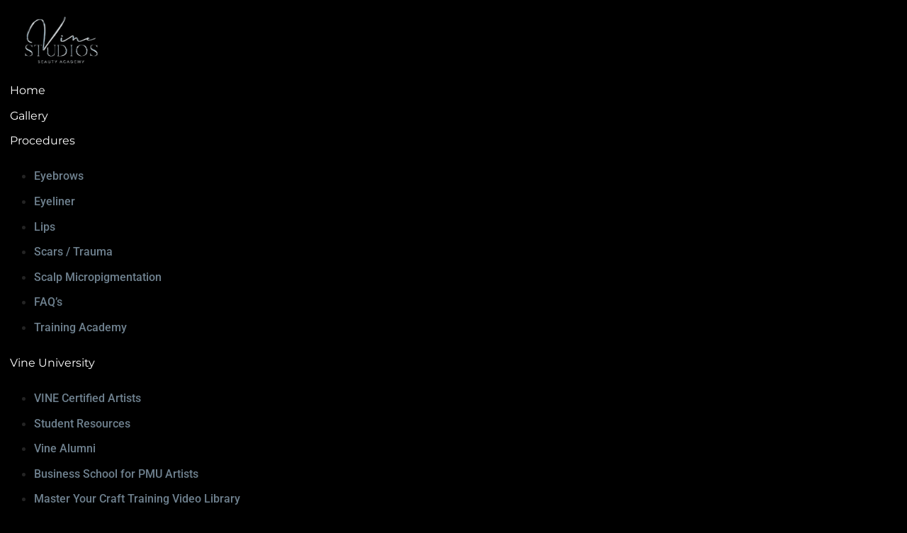

--- FILE ---
content_type: text/html; charset=UTF-8
request_url: https://www.vinestudios.co/smp/
body_size: 16702
content:
<!DOCTYPE html>
<html lang="en-US">
<head>
	<meta charset="UTF-8">
	<meta name="viewport" content="width=device-width, initial-scale=1.0, viewport-fit=cover" />		<script>(function(html){html.className = html.className.replace(/\bno-js\b/,'js')})(document.documentElement);</script>
<meta name='robots' content='index, follow, max-image-preview:large, max-snippet:-1, max-video-preview:-1' />
<meta name="viewport" content="width=device-width, initial-scale=1, maximum-scale=1" />
	<!-- This site is optimized with the Yoast SEO plugin v26.7 - https://yoast.com/wordpress/plugins/seo/ -->
	<title>Scalp Micropigmentation | Vine Studios, Seattle</title>
	<meta name="description" content="Every client is unique, and so too is every SMP treatment. Your session plan is fully tailored to meet your own specific needs and desired outcome. We work with you to ensure you get exactly what you want from your scalp micropigmentation experience." />
	<link rel="canonical" href="https://www.vinestudios.co/smp/" />
	<meta property="og:locale" content="en_US" />
	<meta property="og:type" content="article" />
	<meta property="og:title" content="Scalp Micropigmentation | Vine Studios, Seattle" />
	<meta property="og:description" content="Every client is unique, and so too is every SMP treatment. Your session plan is fully tailored to meet your own specific needs and desired outcome. We work with you to ensure you get exactly what you want from your scalp micropigmentation experience." />
	<meta property="og:url" content="https://www.vinestudios.co/smp/" />
	<meta property="og:site_name" content="Vine Studios" />
	<meta property="article:publisher" content="https://www.facebook.com/VINEstudiosCo/" />
	<meta property="article:modified_time" content="2025-08-27T10:55:07+00:00" />
	<meta property="og:image" content="https://www.vinestudios.co/wp-content/uploads/2020/09/scalp-large-2-scaled.jpg" />
	<meta property="og:image:width" content="2300" />
	<meta property="og:image:height" content="1380" />
	<meta property="og:image:type" content="image/jpeg" />
	<meta name="twitter:card" content="summary_large_image" />
	<meta name="twitter:label1" content="Est. reading time" />
	<meta name="twitter:data1" content="7 minutes" />
	<script type="application/ld+json" class="yoast-schema-graph">{"@context":"https://schema.org","@graph":[{"@type":"WebPage","@id":"https://www.vinestudios.co/smp/","url":"https://www.vinestudios.co/smp/","name":"Scalp Micropigmentation | Vine Studios, Seattle","isPartOf":{"@id":"https://www.vinestudios.co/#website"},"datePublished":"2020-09-14T13:44:39+00:00","dateModified":"2025-08-27T10:55:07+00:00","description":"Every client is unique, and so too is every SMP treatment. Your session plan is fully tailored to meet your own specific needs and desired outcome. We work with you to ensure you get exactly what you want from your scalp micropigmentation experience.","breadcrumb":{"@id":"https://www.vinestudios.co/smp/#breadcrumb"},"inLanguage":"en-US","potentialAction":[{"@type":"ReadAction","target":["https://www.vinestudios.co/smp/"]}]},{"@type":"BreadcrumbList","@id":"https://www.vinestudios.co/smp/#breadcrumb","itemListElement":[{"@type":"ListItem","position":1,"name":"Home","item":"https://www.vinestudios.co/"},{"@type":"ListItem","position":2,"name":"Scalp Micropigmentation"}]},{"@type":"WebSite","@id":"https://www.vinestudios.co/#website","url":"https://www.vinestudios.co/","name":"Vine Studios","description":"Treatment and Training Clinic","publisher":{"@id":"https://www.vinestudios.co/#organization"},"potentialAction":[{"@type":"SearchAction","target":{"@type":"EntryPoint","urlTemplate":"https://www.vinestudios.co/?s={search_term_string}"},"query-input":{"@type":"PropertyValueSpecification","valueRequired":true,"valueName":"search_term_string"}}],"inLanguage":"en-US"},{"@type":"Organization","@id":"https://www.vinestudios.co/#organization","name":"Vine Studios","url":"https://www.vinestudios.co/","logo":{"@type":"ImageObject","inLanguage":"en-US","@id":"https://www.vinestudios.co/#/schema/logo/image/","url":"","contentUrl":"","caption":"Vine Studios"},"image":{"@id":"https://www.vinestudios.co/#/schema/logo/image/"},"sameAs":["https://www.facebook.com/VINEstudiosCo/","https://www.instagram.com/vinestudiosco/"]}]}</script>
	<!-- / Yoast SEO plugin. -->


<link rel='dns-prefetch' href='//www.vinestudios.co' />
<link rel='dns-prefetch' href='//fonts.googleapis.com' />
<link rel="alternate" type="application/rss+xml" title="Vine Studios &raquo; Feed" href="https://www.vinestudios.co/feed/" />
<link rel="alternate" type="application/rss+xml" title="Vine Studios &raquo; Comments Feed" href="https://www.vinestudios.co/comments/feed/" />
<link rel="alternate" title="oEmbed (JSON)" type="application/json+oembed" href="https://www.vinestudios.co/wp-json/oembed/1.0/embed?url=https%3A%2F%2Fwww.vinestudios.co%2Fsmp%2F" />
<link rel="alternate" title="oEmbed (XML)" type="text/xml+oembed" href="https://www.vinestudios.co/wp-json/oembed/1.0/embed?url=https%3A%2F%2Fwww.vinestudios.co%2Fsmp%2F&#038;format=xml" />
<style id='wp-img-auto-sizes-contain-inline-css' type='text/css'>
img:is([sizes=auto i],[sizes^="auto," i]){contain-intrinsic-size:3000px 1500px}
/*# sourceURL=wp-img-auto-sizes-contain-inline-css */
</style>
<style id='classic-theme-styles-inline-css' type='text/css'>
/*! This file is auto-generated */
.wp-block-button__link{color:#fff;background-color:#32373c;border-radius:9999px;box-shadow:none;text-decoration:none;padding:calc(.667em + 2px) calc(1.333em + 2px);font-size:1.125em}.wp-block-file__button{background:#32373c;color:#fff;text-decoration:none}
/*# sourceURL=/wp-includes/css/classic-themes.min.css */
</style>
<link rel='stylesheet' id='ecwd-popup-style-css' href='https://www.vinestudios.co/wp-content/plugins/event-calendar-wd/css/ecwd_popup.css?ver=1.1.55_5fd7747591df2' type='text/css' media='all' />
<link rel='stylesheet' id='ecwd_font-awesome-css' href='https://www.vinestudios.co/wp-content/plugins/event-calendar-wd/css/font-awesome/font-awesome.css?ver=1.1.55_5fd7747591df2' type='text/css' media='all' />
<link rel='stylesheet' id='ecwd-public-css' href='https://www.vinestudios.co/wp-content/plugins/event-calendar-wd/css/style.css?ver=1.1.55_5fd7747591df2' type='text/css' media='all' />
<link rel='stylesheet' id='elementor-frontend-css' href='https://www.vinestudios.co/wp-content/plugins/elementor/assets/css/frontend.min.css?ver=3.34.1' type='text/css' media='all' />
<link rel='stylesheet' id='widget-image-css' href='https://www.vinestudios.co/wp-content/plugins/elementor/assets/css/widget-image.min.css?ver=3.34.1' type='text/css' media='all' />
<link rel='stylesheet' id='widget-nav-menu-css' href='https://www.vinestudios.co/wp-content/plugins/elementor-pro/assets/css/widget-nav-menu.min.css?ver=3.34.0' type='text/css' media='all' />
<link rel='stylesheet' id='widget-icon-list-css' href='https://www.vinestudios.co/wp-content/plugins/elementor/assets/css/widget-icon-list.min.css?ver=3.34.1' type='text/css' media='all' />
<link rel='stylesheet' id='widget-social-icons-css' href='https://www.vinestudios.co/wp-content/plugins/elementor/assets/css/widget-social-icons.min.css?ver=3.34.1' type='text/css' media='all' />
<link rel='stylesheet' id='e-apple-webkit-css' href='https://www.vinestudios.co/wp-content/plugins/elementor/assets/css/conditionals/apple-webkit.min.css?ver=3.34.1' type='text/css' media='all' />
<link rel='stylesheet' id='elementor-icons-css' href='https://www.vinestudios.co/wp-content/plugins/elementor/assets/lib/eicons/css/elementor-icons.min.css?ver=5.45.0' type='text/css' media='all' />
<link rel='stylesheet' id='elementor-post-4092-css' href='https://www.vinestudios.co/wp-content/uploads/elementor/css/post-4092.css?ver=1768428696' type='text/css' media='all' />
<link rel='stylesheet' id='elementor-post-4928-css' href='https://www.vinestudios.co/wp-content/uploads/elementor/css/post-4928.css?ver=1768428697' type='text/css' media='all' />
<link rel='stylesheet' id='elementor-post-5026-css' href='https://www.vinestudios.co/wp-content/uploads/elementor/css/post-5026.css?ver=1768428697' type='text/css' media='all' />
<link rel='stylesheet' id='flatsome-main-css' href='https://www.vinestudios.co/wp-content/themes/flatsome/assets/css/flatsome.css?ver=3.14.3' type='text/css' media='all' />
<style id='flatsome-main-inline-css' type='text/css'>
@font-face {
				font-family: "fl-icons";
				font-display: block;
				src: url(https://www.vinestudios.co/wp-content/themes/flatsome/assets/css/icons/fl-icons.eot?v=3.14.3);
				src:
					url(https://www.vinestudios.co/wp-content/themes/flatsome/assets/css/icons/fl-icons.eot#iefix?v=3.14.3) format("embedded-opentype"),
					url(https://www.vinestudios.co/wp-content/themes/flatsome/assets/css/icons/fl-icons.woff2?v=3.14.3) format("woff2"),
					url(https://www.vinestudios.co/wp-content/themes/flatsome/assets/css/icons/fl-icons.ttf?v=3.14.3) format("truetype"),
					url(https://www.vinestudios.co/wp-content/themes/flatsome/assets/css/icons/fl-icons.woff?v=3.14.3) format("woff"),
					url(https://www.vinestudios.co/wp-content/themes/flatsome/assets/css/icons/fl-icons.svg?v=3.14.3#fl-icons) format("svg");
			}
/*# sourceURL=flatsome-main-inline-css */
</style>
<link rel='stylesheet' id='flatsome-googlefonts-css' href='//fonts.googleapis.com/css?family=Raleway%3Aregular%2C200%2Cregular%7CNunito%3Aregular%2Cregular%7CDancing+Script%3Aregular%2Cregular&#038;display=swap&#038;ver=3.9' type='text/css' media='all' />
<link rel='stylesheet' id='elementor-gf-local-raleway-css' href='https://www.vinestudios.co/wp-content/uploads/elementor/google-fonts/css/raleway.css?ver=1742231295' type='text/css' media='all' />
<link rel='stylesheet' id='elementor-gf-local-roboto-css' href='https://www.vinestudios.co/wp-content/uploads/elementor/google-fonts/css/roboto.css?ver=1742231299' type='text/css' media='all' />
<link rel='stylesheet' id='elementor-gf-local-montserrat-css' href='https://www.vinestudios.co/wp-content/uploads/elementor/google-fonts/css/montserrat.css?ver=1742232096' type='text/css' media='all' />
<link rel='stylesheet' id='elementor-icons-shared-0-css' href='https://www.vinestudios.co/wp-content/plugins/elementor/assets/lib/font-awesome/css/fontawesome.min.css?ver=5.15.3' type='text/css' media='all' />
<link rel='stylesheet' id='elementor-icons-fa-solid-css' href='https://www.vinestudios.co/wp-content/plugins/elementor/assets/lib/font-awesome/css/solid.min.css?ver=5.15.3' type='text/css' media='all' />
<link rel='stylesheet' id='elementor-icons-fa-brands-css' href='https://www.vinestudios.co/wp-content/plugins/elementor/assets/lib/font-awesome/css/brands.min.css?ver=5.15.3' type='text/css' media='all' />
<script type="text/javascript" src="https://www.vinestudios.co/wp-includes/js/jquery/jquery.min.js?ver=3.7.1" id="jquery-core-js"></script>
<script type="text/javascript" src="https://www.vinestudios.co/wp-includes/js/jquery/jquery-migrate.min.js?ver=3.4.1" id="jquery-migrate-js"></script>
<link rel="https://api.w.org/" href="https://www.vinestudios.co/wp-json/" /><link rel="alternate" title="JSON" type="application/json" href="https://www.vinestudios.co/wp-json/wp/v2/pages/2167" /><link rel="EditURI" type="application/rsd+xml" title="RSD" href="https://www.vinestudios.co/xmlrpc.php?rsd" />
<meta name="generator" content="WordPress 6.9" />
<link rel='shortlink' href='https://www.vinestudios.co/?p=2167' />
<style type="text/css" id="simple-css-output">.home-service{}.home-service h3 a:hover{ color:#FFF; }.header-button-2 > .button.is-outline:hover{ color:#6E808E;}.header-button-2 .primary, .primary-btn { background-color:#6E808E!important; border: solid 2px #6E808E!important;}.header-button-2 .primary:hover, .primary-btn:hover { background-color: #FFF!important; -webkit-box-shadow: none!important; border: solid 2px #6E808E!important; color: #6E808E!important;}.outline-btn{ border-color:#6E808E!important; color:#6E808E!important;}.outline-btn:hover{ border-color:#6E808E!important; color:#fff!important; background-color:#6E808E!important;}#footer a:hover{ color: #6E808E!important;}</style><!-- Stream WordPress user activity plugin v4.1.1 -->
<style>.bg{opacity: 0; transition: opacity 1s; -webkit-transition: opacity 1s;} .bg-loaded{opacity: 1;}</style><!--[if IE]><link rel="stylesheet" type="text/css" href="https://www.vinestudios.co/wp-content/themes/flatsome/assets/css/ie-fallback.css"><script src="//cdnjs.cloudflare.com/ajax/libs/html5shiv/3.6.1/html5shiv.js"></script><script>var head = document.getElementsByTagName('head')[0],style = document.createElement('style');style.type = 'text/css';style.styleSheet.cssText = ':before,:after{content:none !important';head.appendChild(style);setTimeout(function(){head.removeChild(style);}, 0);</script><script src="https://www.vinestudios.co/wp-content/themes/flatsome/assets/libs/ie-flexibility.js"></script><![endif]--><meta name="google-site-verification" content="WDS1IgbqactKg6coTY6OVB5AQ8csWOGueBs8A5ZoNxc" />
<!-- Global site tag (gtag.js) - Google Analytics -->
<script async src="https://www.googletagmanager.com/gtag/js?id=G-QSH2CDB60M"></script>
<script>
  window.dataLayer = window.dataLayer || [];
  function gtag(){dataLayer.push(arguments);}
  gtag('js', new Date());

  gtag('config', 'G-QSH2CDB60M');
</script><meta name="generator" content="Elementor 3.34.1; features: additional_custom_breakpoints; settings: css_print_method-external, google_font-enabled, font_display-auto">
			<style>
				.e-con.e-parent:nth-of-type(n+4):not(.e-lazyloaded):not(.e-no-lazyload),
				.e-con.e-parent:nth-of-type(n+4):not(.e-lazyloaded):not(.e-no-lazyload) * {
					background-image: none !important;
				}
				@media screen and (max-height: 1024px) {
					.e-con.e-parent:nth-of-type(n+3):not(.e-lazyloaded):not(.e-no-lazyload),
					.e-con.e-parent:nth-of-type(n+3):not(.e-lazyloaded):not(.e-no-lazyload) * {
						background-image: none !important;
					}
				}
				@media screen and (max-height: 640px) {
					.e-con.e-parent:nth-of-type(n+2):not(.e-lazyloaded):not(.e-no-lazyload),
					.e-con.e-parent:nth-of-type(n+2):not(.e-lazyloaded):not(.e-no-lazyload) * {
						background-image: none !important;
					}
				}
			</style>
			<link rel="icon" href="https://www.vinestudios.co/wp-content/uploads/2020/09/cropped-vine-studios-logo-icon-artist-300x246aaa-1-32x32.png" sizes="32x32" />
<link rel="icon" href="https://www.vinestudios.co/wp-content/uploads/2020/09/cropped-vine-studios-logo-icon-artist-300x246aaa-1-192x192.png" sizes="192x192" />
<link rel="apple-touch-icon" href="https://www.vinestudios.co/wp-content/uploads/2020/09/cropped-vine-studios-logo-icon-artist-300x246aaa-1-180x180.png" />
<meta name="msapplication-TileImage" content="https://www.vinestudios.co/wp-content/uploads/2020/09/cropped-vine-studios-logo-icon-artist-300x246aaa-1-270x270.png" />
<style id="custom-css" type="text/css">:root {--primary-color: #b3c5d7;}.header-main{height: 115px}#logo img{max-height: 115px}#logo{width:193px;}.header-bottom{min-height: 10px}.header-top{min-height: 20px}.transparent .header-main{height: 197px}.transparent #logo img{max-height: 197px}.has-transparent + .page-title:first-of-type,.has-transparent + #main > .page-title,.has-transparent + #main > div > .page-title,.has-transparent + #main .page-header-wrapper:first-of-type .page-title{padding-top: 197px;}.header.show-on-scroll,.stuck .header-main{height:100px!important}.stuck #logo img{max-height: 100px!important}.header-bg-color, .header-wrapper {background-color: rgba(0,0,0,0.96)}.header-bottom {background-color: rgba(255,255,255,0.62)}.header-main .nav > li > a{line-height: 16px }.stuck .header-main .nav > li > a{line-height: 50px }@media (max-width: 549px) {.header-main{height: 108px}#logo img{max-height: 108px}}.main-menu-overlay{background-color: rgba(255,255,255,0.9)}.nav-dropdown-has-arrow.nav-dropdown-has-border li.has-dropdown:before{border-bottom-color: #71a0d6;}.nav .nav-dropdown{border-color: #71a0d6 }.nav-dropdown{border-radius:3px}.nav-dropdown{font-size:83%}.header-top{background-color:rgba(215,163,139,0.66)!important;}/* Color */.accordion-title.active, .has-icon-bg .icon .icon-inner,.logo a, .primary.is-underline, .primary.is-link, .badge-outline .badge-inner, .nav-outline > li.active> a,.nav-outline >li.active > a, .cart-icon strong,[data-color='primary'], .is-outline.primary{color: #b3c5d7;}/* Color !important */[data-text-color="primary"]{color: #b3c5d7!important;}/* Background Color */[data-text-bg="primary"]{background-color: #b3c5d7;}/* Background */.scroll-to-bullets a,.featured-title, .label-new.menu-item > a:after, .nav-pagination > li > .current,.nav-pagination > li > span:hover,.nav-pagination > li > a:hover,.has-hover:hover .badge-outline .badge-inner,button[type="submit"], .button.wc-forward:not(.checkout):not(.checkout-button), .button.submit-button, .button.primary:not(.is-outline),.featured-table .title,.is-outline:hover, .has-icon:hover .icon-label,.nav-dropdown-bold .nav-column li > a:hover, .nav-dropdown.nav-dropdown-bold > li > a:hover, .nav-dropdown-bold.dark .nav-column li > a:hover, .nav-dropdown.nav-dropdown-bold.dark > li > a:hover, .is-outline:hover, .tagcloud a:hover,.grid-tools a, input[type='submit']:not(.is-form), .box-badge:hover .box-text, input.button.alt,.nav-box > li > a:hover,.nav-box > li.active > a,.nav-pills > li.active > a ,.current-dropdown .cart-icon strong, .cart-icon:hover strong, .nav-line-bottom > li > a:before, .nav-line-grow > li > a:before, .nav-line > li > a:before,.banner, .header-top, .slider-nav-circle .flickity-prev-next-button:hover svg, .slider-nav-circle .flickity-prev-next-button:hover .arrow, .primary.is-outline:hover, .button.primary:not(.is-outline), input[type='submit'].primary, input[type='submit'].primary, input[type='reset'].button, input[type='button'].primary, .badge-inner{background-color: #b3c5d7;}/* Border */.nav-vertical.nav-tabs > li.active > a,.scroll-to-bullets a.active,.nav-pagination > li > .current,.nav-pagination > li > span:hover,.nav-pagination > li > a:hover,.has-hover:hover .badge-outline .badge-inner,.accordion-title.active,.featured-table,.is-outline:hover, .tagcloud a:hover,blockquote, .has-border, .cart-icon strong:after,.cart-icon strong,.blockUI:before, .processing:before,.loading-spin, .slider-nav-circle .flickity-prev-next-button:hover svg, .slider-nav-circle .flickity-prev-next-button:hover .arrow, .primary.is-outline:hover{border-color: #b3c5d7}.nav-tabs > li.active > a{border-top-color: #b3c5d7}.widget_shopping_cart_content .blockUI.blockOverlay:before { border-left-color: #b3c5d7 }.woocommerce-checkout-review-order .blockUI.blockOverlay:before { border-left-color: #b3c5d7 }/* Fill */.slider .flickity-prev-next-button:hover svg,.slider .flickity-prev-next-button:hover .arrow{fill: #b3c5d7;}/* Background Color */[data-icon-label]:after, .secondary.is-underline:hover,.secondary.is-outline:hover,.icon-label,.button.secondary:not(.is-outline),.button.alt:not(.is-outline), .badge-inner.on-sale, .button.checkout, .single_add_to_cart_button, .current .breadcrumb-step{ background-color:#000000; }[data-text-bg="secondary"]{background-color: #000000;}/* Color */.secondary.is-underline,.secondary.is-link, .secondary.is-outline,.stars a.active, .star-rating:before, .woocommerce-page .star-rating:before,.star-rating span:before, .color-secondary{color: #000000}/* Color !important */[data-text-color="secondary"]{color: #000000!important;}/* Border */.secondary.is-outline:hover{border-color:#000000}.success.is-underline:hover,.success.is-outline:hover,.success{background-color: #6e808e}.success-color, .success.is-link, .success.is-outline{color: #6e808e;}.success-border{border-color: #6e808e!important;}/* Color !important */[data-text-color="success"]{color: #6e808e!important;}/* Background Color */[data-text-bg="success"]{background-color: #6e808e;}.alert.is-underline:hover,.alert.is-outline:hover,.alert{background-color: #606060}.alert.is-link, .alert.is-outline, .color-alert{color: #606060;}/* Color !important */[data-text-color="alert"]{color: #606060!important;}/* Background Color */[data-text-bg="alert"]{background-color: #606060;}body{font-size: 100%;}@media screen and (max-width: 549px){body{font-size: 100%;}}body{font-family:"Nunito", sans-serif}body{font-weight: 0}body{color: #232323}.nav > li > a {font-family:"Raleway", sans-serif;}.mobile-sidebar-levels-2 .nav > li > ul > li > a {font-family:"Raleway", sans-serif;}.nav > li > a {font-weight: 0;}.mobile-sidebar-levels-2 .nav > li > ul > li > a {font-weight: 0;}h1,h2,h3,h4,h5,h6,.heading-font, .off-canvas-center .nav-sidebar.nav-vertical > li > a{font-family: "Raleway", sans-serif;}h1,h2,h3,h4,h5,h6,.heading-font,.banner h1,.banner h2{font-weight: 200;}h1,h2,h3,h4,h5,h6,.heading-font{color: #000000;}.section-title span{text-transform: none;}.alt-font{font-family: "Dancing Script", sans-serif;}.alt-font{font-weight: 0!important;}.header:not(.transparent) .header-nav-main.nav > li > a {color: #ffffff;}.header:not(.transparent) .header-nav-main.nav > li > a:hover,.header:not(.transparent) .header-nav-main.nav > li.active > a,.header:not(.transparent) .header-nav-main.nav > li.current > a,.header:not(.transparent) .header-nav-main.nav > li > a.active,.header:not(.transparent) .header-nav-main.nav > li > a.current{color: #6e808e;}.header-nav-main.nav-line-bottom > li > a:before,.header-nav-main.nav-line-grow > li > a:before,.header-nav-main.nav-line > li > a:before,.header-nav-main.nav-box > li > a:hover,.header-nav-main.nav-box > li.active > a,.header-nav-main.nav-pills > li > a:hover,.header-nav-main.nav-pills > li.active > a{color:#FFF!important;background-color: #6e808e;}.header:not(.transparent) .header-bottom-nav.nav > li > a{color: #000000;}.header:not(.transparent) .header-bottom-nav.nav > li > a:hover,.header:not(.transparent) .header-bottom-nav.nav > li.active > a,.header:not(.transparent) .header-bottom-nav.nav > li.current > a,.header:not(.transparent) .header-bottom-nav.nav > li > a.active,.header:not(.transparent) .header-bottom-nav.nav > li > a.current{color: #000000;}.header-bottom-nav.nav-line-bottom > li > a:before,.header-bottom-nav.nav-line-grow > li > a:before,.header-bottom-nav.nav-line > li > a:before,.header-bottom-nav.nav-box > li > a:hover,.header-bottom-nav.nav-box > li.active > a,.header-bottom-nav.nav-pills > li > a:hover,.header-bottom-nav.nav-pills > li.active > a{color:#FFF!important;background-color: #000000;}a{color: #6e808e;}a:hover{color: #000000;}.tagcloud a:hover{border-color: #000000;background-color: #000000;}.header-main .social-icons,.header-main .cart-icon strong,.header-main .menu-title,.header-main .header-button > .button.is-outline,.header-main .nav > li > a > i:not(.icon-angle-down){color: #ffffff!important;}.header-main .header-button > .button.is-outline,.header-main .cart-icon strong:after,.header-main .cart-icon strong{border-color: #ffffff!important;}.header-main .header-button > .button:not(.is-outline){background-color: #ffffff!important;}.header-main .current-dropdown .cart-icon strong,.header-main .header-button > .button:hover,.header-main .header-button > .button:hover i,.header-main .header-button > .button:hover span{color:#FFF!important;}.header-main .menu-title:hover,.header-main .social-icons a:hover,.header-main .header-button > .button.is-outline:hover,.header-main .nav > li > a:hover > i:not(.icon-angle-down){color: #ffffff!important;}.header-main .current-dropdown .cart-icon strong,.header-main .header-button > .button:hover{background-color: #ffffff!important;}.header-main .current-dropdown .cart-icon strong:after,.header-main .current-dropdown .cart-icon strong,.header-main .header-button > .button:hover{border-color: #ffffff!important;}.absolute-footer, html{background-color: #000000}/* Custom CSS */.icon-box.featured-box:hover img{filter: brightness(5);} .header-main .current-dropdown .cart-icon strong, .header-main .header-button > .button:hover, .header-main .header-button > .button:hover i, .header-main .header-button > .button:hover span {color: #6e808e!important;}/* Custom CSS Mobile */@media (max-width: 549px){.day-number{font-size:9px;}}.label-new.menu-item > a:after{content:"New";}.label-hot.menu-item > a:after{content:"Hot";}.label-sale.menu-item > a:after{content:"Sale";}.label-popular.menu-item > a:after{content:"Popular";}</style>		<style type="text/css" id="wp-custom-css">
			.header-contact i{
	color: #ccad9d;
}

.header-contact i:hover{
	color: #ffffff;
}

.social-icons i{
	color: #aeafb8;
}

.social-icons i:hover{
	color: #ffffff;
}

/*ACCORDIAN FAQ STYLE*/
.accordian-derma{
	background-color:white;
	margin-bottom:10px;
	padding-top:10px;
	padding-bottom:10px;
	font-size:110%;
	box-shadow: 1px 1px 10px rgba(0, 0, 0, .1);
}
.accordion-title {
    border-top: none;
}

.rplg .rplg-box{
	opacity: 0.8;
}

/*ACCORDIAN FAQ STYLE*/
.accordian-derma{
	background-color:white;
	margin-bottom:10px;
	padding-top:10px;
	padding-bottom:10px;
	font-size:110%;
	box-shadow: 1px 1px 10px rgba(0, 0, 0, .1);
}
.accordion-title {
    border-top: none;
}
a[title="Remove Elfsight logo"] svg {
    display: none !important;
}		</style>
		</head>
<body class="wp-singular page-template page-template-page-blank page-template-page-blank-php page page-id-2167 wp-theme-flatsome wp-child-theme-flatsome-child ecwd-theme-parent-flatsome ecwd-theme-child-flatsome-child header-shadow lightbox nav-dropdown-has-arrow nav-dropdown-has-shadow nav-dropdown-has-border elementor-default elementor-kit-4092 elementor-page elementor-page-2167">
		<header data-elementor-type="header" data-elementor-id="4928" class="elementor elementor-4928 elementor-location-header" data-elementor-post-type="elementor_library">
					<section class="elementor-section elementor-top-section elementor-element elementor-element-b1350e7 elementor-section-height-min-height elementor-section-boxed elementor-section-height-default elementor-section-items-middle" data-id="b1350e7" data-element_type="section" data-settings="{&quot;background_background&quot;:&quot;classic&quot;}">
						<div class="elementor-container elementor-column-gap-default">
					<div class="elementor-column elementor-col-33 elementor-top-column elementor-element elementor-element-bfd71fe" data-id="bfd71fe" data-element_type="column">
			<div class="elementor-widget-wrap elementor-element-populated">
						<div class="elementor-element elementor-element-0dda0ff elementor-widget elementor-widget-image" data-id="0dda0ff" data-element_type="widget" data-widget_type="image.default">
				<div class="elementor-widget-container">
															<img fetchpriority="high" width="450" height="300" src="https://www.vinestudios.co/wp-content/uploads/2021/09/vine_studios_logo_3D.png" class="attachment-large size-large wp-image-3889" alt="" srcset="https://www.vinestudios.co/wp-content/uploads/2021/09/vine_studios_logo_3D.png 450w, https://www.vinestudios.co/wp-content/uploads/2021/09/vine_studios_logo_3D-300x200.png 300w" sizes="(max-width: 450px) 100vw, 450px" />															</div>
				</div>
					</div>
		</div>
				<div class="elementor-column elementor-col-33 elementor-top-column elementor-element elementor-element-f660ab3" data-id="f660ab3" data-element_type="column">
			<div class="elementor-widget-wrap elementor-element-populated">
						<div class="elementor-element elementor-element-ef8d40c elementor-nav-menu__align-justify elementor-nav-menu--stretch elementor-widget-tablet__width-initial elementor-nav-menu--dropdown-tablet elementor-nav-menu__text-align-aside elementor-nav-menu--toggle elementor-nav-menu--burger elementor-widget elementor-widget-nav-menu" data-id="ef8d40c" data-element_type="widget" data-settings="{&quot;full_width&quot;:&quot;stretch&quot;,&quot;layout&quot;:&quot;horizontal&quot;,&quot;submenu_icon&quot;:{&quot;value&quot;:&quot;&lt;i class=\&quot;fas fa-caret-down\&quot; aria-hidden=\&quot;true\&quot;&gt;&lt;\/i&gt;&quot;,&quot;library&quot;:&quot;fa-solid&quot;},&quot;toggle&quot;:&quot;burger&quot;}" data-widget_type="nav-menu.default">
				<div class="elementor-widget-container">
								<nav aria-label="Menu" class="elementor-nav-menu--main elementor-nav-menu__container elementor-nav-menu--layout-horizontal e--pointer-none">
				<ul id="menu-1-ef8d40c" class="elementor-nav-menu"><li class="menu-item menu-item-type-post_type menu-item-object-page menu-item-home menu-item-5426"><a href="https://www.vinestudios.co/" class="elementor-item">Home</a></li>
<li class="menu-item menu-item-type-post_type menu-item-object-page menu-item-5424"><a href="https://www.vinestudios.co/gallery-new/" class="elementor-item">Gallery</a></li>
<li class="menu-item menu-item-type-post_type menu-item-object-page current-menu-ancestor current-menu-parent current_page_parent current_page_ancestor menu-item-has-children menu-item-5423"><a href="https://www.vinestudios.co/procedures-new/" class="elementor-item">Procedures</a>
<ul class="sub-menu elementor-nav-menu--dropdown">
	<li class="menu-item menu-item-type-post_type menu-item-object-page menu-item-1271"><a href="https://www.vinestudios.co/brows/" class="elementor-sub-item">Eyebrows</a></li>
	<li class="menu-item menu-item-type-post_type menu-item-object-page menu-item-2060"><a href="https://www.vinestudios.co/eyeliner/" class="elementor-sub-item">Eyeliner</a></li>
	<li class="menu-item menu-item-type-post_type menu-item-object-page menu-item-2083"><a href="https://www.vinestudios.co/lips/" class="elementor-sub-item">Lips</a></li>
	<li class="menu-item menu-item-type-post_type menu-item-object-page menu-item-2109"><a href="https://www.vinestudios.co/scars/" class="elementor-sub-item">Scars / Trauma</a></li>
	<li class="menu-item menu-item-type-post_type menu-item-object-page current-menu-item page_item page-item-2167 current_page_item menu-item-2169"><a href="https://www.vinestudios.co/smp/" aria-current="page" class="elementor-sub-item elementor-item-active">Scalp Micropigmentation</a></li>
	<li class="menu-item menu-item-type-post_type menu-item-object-page menu-item-2292"><a href="https://www.vinestudios.co/pmu-faq/" class="elementor-sub-item">FAQ’s</a></li>
	<li class="menu-item menu-item-type-custom menu-item-object-custom menu-item-4452"><a href="https://vinepmuacademy.com/" class="elementor-sub-item">Training Academy</a></li>
</ul>
</li>
<li class="menu-item menu-item-type-custom menu-item-object-custom menu-item-has-children menu-item-2450"><a href="#" class="elementor-item elementor-item-anchor">Vine University</a>
<ul class="sub-menu elementor-nav-menu--dropdown">
	<li class="menu-item menu-item-type-post_type menu-item-object-page menu-item-3738"><a href="https://www.vinestudios.co/vine-certified-artists/" class="elementor-sub-item">VINE Certified Artists</a></li>
	<li class="menu-item menu-item-type-post_type menu-item-object-page menu-item-2449"><a href="https://www.vinestudios.co/about/student-resources/" class="elementor-sub-item">Student Resources</a></li>
	<li class="menu-item menu-item-type-post_type menu-item-object-page menu-item-2460"><a href="https://www.vinestudios.co/alumni/" class="elementor-sub-item">Vine Alumni</a></li>
	<li class="menu-item menu-item-type-post_type menu-item-object-page menu-item-2469"><a href="https://www.vinestudios.co/alumni/business-school/" class="elementor-sub-item">Business School for PMU Artists</a></li>
	<li class="menu-item menu-item-type-post_type menu-item-object-page menu-item-2480"><a href="https://www.vinestudios.co/alumni/training-videos/" class="elementor-sub-item">Master Your Craft Training Video Library</a></li>
</ul>
</li>
<li class="menu-item menu-item-type-post_type menu-item-object-page menu-item-has-children menu-item-2171"><a href="https://www.vinestudios.co/about/" class="elementor-item">About</a>
<ul class="sub-menu elementor-nav-menu--dropdown">
	<li class="menu-item menu-item-type-post_type menu-item-object-page menu-item-2228"><a href="https://www.vinestudios.co/blog/" class="elementor-sub-item">Blog</a></li>
</ul>
</li>
<li class="menu-item menu-item-type-post_type menu-item-object-page menu-item-has-children menu-item-2170"><a href="https://www.vinestudios.co/contact/" class="elementor-item">Contact</a>
<ul class="sub-menu elementor-nav-menu--dropdown">
	<li class="menu-item menu-item-type-post_type menu-item-object-page menu-item-2277"><a href="https://www.vinestudios.co/about/book-dawn/" class="elementor-sub-item">Book Dawn</a></li>
</ul>
</li>
</ul>			</nav>
					<div class="elementor-menu-toggle" role="button" tabindex="0" aria-label="Menu Toggle" aria-expanded="false">
			<i aria-hidden="true" role="presentation" class="elementor-menu-toggle__icon--open eicon-menu-bar"></i><i aria-hidden="true" role="presentation" class="elementor-menu-toggle__icon--close eicon-close"></i>		</div>
					<nav class="elementor-nav-menu--dropdown elementor-nav-menu__container" aria-hidden="true">
				<ul id="menu-2-ef8d40c" class="elementor-nav-menu"><li class="menu-item menu-item-type-post_type menu-item-object-page menu-item-home menu-item-5426"><a href="https://www.vinestudios.co/" class="elementor-item" tabindex="-1">Home</a></li>
<li class="menu-item menu-item-type-post_type menu-item-object-page menu-item-5424"><a href="https://www.vinestudios.co/gallery-new/" class="elementor-item" tabindex="-1">Gallery</a></li>
<li class="menu-item menu-item-type-post_type menu-item-object-page current-menu-ancestor current-menu-parent current_page_parent current_page_ancestor menu-item-has-children menu-item-5423"><a href="https://www.vinestudios.co/procedures-new/" class="elementor-item" tabindex="-1">Procedures</a>
<ul class="sub-menu elementor-nav-menu--dropdown">
	<li class="menu-item menu-item-type-post_type menu-item-object-page menu-item-1271"><a href="https://www.vinestudios.co/brows/" class="elementor-sub-item" tabindex="-1">Eyebrows</a></li>
	<li class="menu-item menu-item-type-post_type menu-item-object-page menu-item-2060"><a href="https://www.vinestudios.co/eyeliner/" class="elementor-sub-item" tabindex="-1">Eyeliner</a></li>
	<li class="menu-item menu-item-type-post_type menu-item-object-page menu-item-2083"><a href="https://www.vinestudios.co/lips/" class="elementor-sub-item" tabindex="-1">Lips</a></li>
	<li class="menu-item menu-item-type-post_type menu-item-object-page menu-item-2109"><a href="https://www.vinestudios.co/scars/" class="elementor-sub-item" tabindex="-1">Scars / Trauma</a></li>
	<li class="menu-item menu-item-type-post_type menu-item-object-page current-menu-item page_item page-item-2167 current_page_item menu-item-2169"><a href="https://www.vinestudios.co/smp/" aria-current="page" class="elementor-sub-item elementor-item-active" tabindex="-1">Scalp Micropigmentation</a></li>
	<li class="menu-item menu-item-type-post_type menu-item-object-page menu-item-2292"><a href="https://www.vinestudios.co/pmu-faq/" class="elementor-sub-item" tabindex="-1">FAQ’s</a></li>
	<li class="menu-item menu-item-type-custom menu-item-object-custom menu-item-4452"><a href="https://vinepmuacademy.com/" class="elementor-sub-item" tabindex="-1">Training Academy</a></li>
</ul>
</li>
<li class="menu-item menu-item-type-custom menu-item-object-custom menu-item-has-children menu-item-2450"><a href="#" class="elementor-item elementor-item-anchor" tabindex="-1">Vine University</a>
<ul class="sub-menu elementor-nav-menu--dropdown">
	<li class="menu-item menu-item-type-post_type menu-item-object-page menu-item-3738"><a href="https://www.vinestudios.co/vine-certified-artists/" class="elementor-sub-item" tabindex="-1">VINE Certified Artists</a></li>
	<li class="menu-item menu-item-type-post_type menu-item-object-page menu-item-2449"><a href="https://www.vinestudios.co/about/student-resources/" class="elementor-sub-item" tabindex="-1">Student Resources</a></li>
	<li class="menu-item menu-item-type-post_type menu-item-object-page menu-item-2460"><a href="https://www.vinestudios.co/alumni/" class="elementor-sub-item" tabindex="-1">Vine Alumni</a></li>
	<li class="menu-item menu-item-type-post_type menu-item-object-page menu-item-2469"><a href="https://www.vinestudios.co/alumni/business-school/" class="elementor-sub-item" tabindex="-1">Business School for PMU Artists</a></li>
	<li class="menu-item menu-item-type-post_type menu-item-object-page menu-item-2480"><a href="https://www.vinestudios.co/alumni/training-videos/" class="elementor-sub-item" tabindex="-1">Master Your Craft Training Video Library</a></li>
</ul>
</li>
<li class="menu-item menu-item-type-post_type menu-item-object-page menu-item-has-children menu-item-2171"><a href="https://www.vinestudios.co/about/" class="elementor-item" tabindex="-1">About</a>
<ul class="sub-menu elementor-nav-menu--dropdown">
	<li class="menu-item menu-item-type-post_type menu-item-object-page menu-item-2228"><a href="https://www.vinestudios.co/blog/" class="elementor-sub-item" tabindex="-1">Blog</a></li>
</ul>
</li>
<li class="menu-item menu-item-type-post_type menu-item-object-page menu-item-has-children menu-item-2170"><a href="https://www.vinestudios.co/contact/" class="elementor-item" tabindex="-1">Contact</a>
<ul class="sub-menu elementor-nav-menu--dropdown">
	<li class="menu-item menu-item-type-post_type menu-item-object-page menu-item-2277"><a href="https://www.vinestudios.co/about/book-dawn/" class="elementor-sub-item" tabindex="-1">Book Dawn</a></li>
</ul>
</li>
</ul>			</nav>
						</div>
				</div>
					</div>
		</div>
				<div class="elementor-column elementor-col-33 elementor-top-column elementor-element elementor-element-6268f65" data-id="6268f65" data-element_type="column">
			<div class="elementor-widget-wrap elementor-element-populated">
						<div class="elementor-element elementor-element-56ad89b elementor-align-center elementor-widget-tablet__width-initial elementor-widget-mobile__width-initial elementor-widget elementor-widget-button" data-id="56ad89b" data-element_type="widget" data-widget_type="button.default">
				<div class="elementor-widget-container">
									<div class="elementor-button-wrapper">
					<a class="elementor-button elementor-button-link elementor-size-sm" href="tel:+12062359347">
						<span class="elementor-button-content-wrapper">
									<span class="elementor-button-text">206-235-9347</span>
					</span>
					</a>
				</div>
								</div>
				</div>
					</div>
		</div>
					</div>
		</section>
				</header>
		

<div id="content" role="main" class="content-area">

		
			<div class="row row-collapse row-full-width"  id="row-191700976">

	<div id="col-506451827" class="col small-12 large-12"  >
				<div class="col-inner"  >
			
			

  <div class="banner has-hover has-parallax" id="banner-1234630114">
          <div class="banner-inner fill">
        <div class="banner-bg fill" data-parallax="-6" data-parallax-container=".banner" data-parallax-background>
            <div class="bg fill bg-fill "></div>
                                    
                    </div>
        <div class="banner-layers container">
            <div class="fill banner-link"></div>            
   <div id="text-box-1875411158" class="text-box banner-layer x50 md-x50 lg-x50 y100 md-y100 lg-y100 res-text">
                     <div data-animate="flipInX">           <div class="text-box-content text ">
              
              <div class="text-inner text-center">
                  
<h1 class="thin-font uppercase"><span style="color: #ffffff; font-size: 85%;">scalp micropigmentation</span></h1>
              </div>
           </div>
       </div>                     
<style>
#text-box-1875411158 {
  margin: 0 0px 0px 0px;
  width: 100%;
}
#text-box-1875411158 .text-box-content {
  background-color: rgba(179, 197, 215, 0.878);
  font-size: 83%;
}
#text-box-1875411158 .text-inner {
  padding: 10px 10px 10px 10px;
}
@media (min-width:550px) {
  #text-box-1875411158 .text-box-content {
    font-size: 98%;
  }
}
</style>
    </div>
 
        </div>
      </div>

            
<style>
#banner-1234630114 {
  padding-top: 500px;
}
#banner-1234630114 .bg.bg-loaded {
  background-image: url(https://www.vinestudios.co/wp-content/uploads/2020/09/shutterstock_560538874aa.jpg);
}
#banner-1234630114 .bg {
  background-position: 67% 54%;
}
</style>
  </div>


		</div>
					</div>

	
</div>
	<section class="section" id="section_1428135472">
		<div class="bg section-bg fill bg-fill  bg-loaded" >

			
			
			

		</div>

		<div class="section-content relative">
			
<div class="row"  id="row-1169612875">

	<div id="col-2091748763" class="col small-12 large-12"  data-animate="fadeInUp">
				<div class="col-inner"  >
			
			
<div class="row row-collapse"  id="row-1082231851">

	<div id="col-372889476" class="col small-12 large-12"  data-animate="fadeInUp">
				<div class="col-inner text-center"  >
			
			
	<div id="gap-260555071" class="gap-element clearfix" style="display:block; height:auto;">
		
<style>
#gap-260555071 {
  padding-top: 30px;
}
</style>
	</div>
	
<h2 class="uppercase" style="text-align: center;"><span style="font-size: 140%;">Scalp micropigmentation</span></h2>
<div class="text-center"><div class="is-divider divider clearfix" style="max-width:50px;height:1px;background-color:rgb(0, 0, 0);"></div></div>
	<div id="text-3416598812" class="text">
		
<p>Every client is unique, and so too is every SMP treatment. Your session plan is fully tailored to meet your own specific needs and desired outcome. We work with you to ensure you get exactly what you want from your scalp micropigmentation experience.</p>
		
<style>
#text-3416598812 {
  color: rgb(255,255,255);
}
#text-3416598812 > * {
  color: rgb(255,255,255);
}
</style>
	</div>
	
	<div id="gap-1066672147" class="gap-element clearfix" style="display:block; height:auto;">
		
<style>
#gap-1066672147 {
  padding-top: 50px;
}
</style>
	</div>
	
<div class="row align-middle"  id="row-1094924640">

	<div id="col-1811378765" class="col medium-6 small-12 large-6"  data-animate="fadeInUp">
				<div class="col-inner"  >
			
			
<div class="uxb-no-content uxb-image">Upload Image...</div>
		</div>
					</div>

	

	<div id="col-305153996" class="col medium-6 small-12 large-6"  data-animate="fadeInUp">
				<div class="col-inner text-left"  >
			
			
<h2 class="uppercase" style="text-align: left;">SMP for Men</h2>
<div class="is-divider divider clearfix" style="max-width:50px;height:1px;background-color:rgb(0, 0, 0);"></div>
	<div id="text-2085493817" class="text">
		
<p style="text-align: left;">A modern, low maintenance solution for hair loss, scalp micropigmentation is changing the lives of men and women worldwide. More than half a million people have chosen SMP to hide their hair loss, and popularity of this incredible camouflage for thinning hair continues to grow.</p>
<p style="text-align: left;">A highly innovative procedure, scalp micropigmentation has existed in basic form for more than 20 years, but only during the last 10 years or so that SMP has gained mainstream status as a solution for hair loss. Pioneered simultaneously by several thought leaders in Europe and the United States, scalp micropigmentation is now practiced worldwide.</p>
<p style="text-align: left;">Sometimes described as hair tattooing, hair follicle replication or tricopigmentation, scalp micropigmentation (SMP) is a delicate and detailed process of implanting tiny pigment deposits into the upper dermis of the scalp. Designed to replicate shaven hair growth, thousands of carefully placed deposits combine to create the illusion of a full head of shaved hair.</p>
		
<style>
#text-2085493817 {
  color: rgb(255,255,255);
}
#text-2085493817 > * {
  color: rgb(255,255,255);
}
</style>
	</div>
	
<a href="https://www.vinestudios.co/book-services/" target="_self" class="button secondary primary-btn"  >
    <span>book now</span>
  </a>

		</div>
					</div>

	
</div>
		</div>
					</div>

	
</div>
		</div>
					</div>

	
</div>
		</div>

		
<style>
#section_1428135472 {
  padding-top: 30px;
  padding-bottom: 30px;
}
</style>
	</section>
	
	<section class="section" id="section_50824610">
		<div class="bg section-bg fill bg-fill  " >

			
			<div class="section-bg-overlay absolute fill"></div>
			

		</div>

		<div class="section-content relative">
			
	<div id="gap-1662883490" class="gap-element clearfix" style="display:block; height:auto;">
		
<style>
#gap-1662883490 {
  padding-top: 30px;
}
</style>
	</div>
	
<div class="row align-middle"  id="row-1104467786">

	<div id="col-63602271" class="col medium-6 small-12 large-6"  data-animate="fadeInUp">
				<div class="col-inner"  >
			
			
<h2 class="uppercase" style="text-align: left;">SMP for Women</h2>
<div class="is-divider divider clearfix" style="max-width:50px;height:1px;background-color:rgb(0, 0, 0);"></div>
<p style="text-align: left;">Originally developed as a treatment for men, scalp micropigmentation is now used to treat thousands of women worldwide who are experiencing some kind of ongoing hair loss.</p>
<p style="text-align: left;">Women lose hair for a variety of reasons. Often it’s a hormonal imbalance which can manifest itself as a long term problem, although there are many shorter term causes too. A recent pregnancy is a common cause, referred to as postpartum hair loss, or hair loss can be traced back to a reaction to certain medications. Alopecia is also common among women, a condition that takes many forms including alopecia areata (patchy hair loss), alopecia totalis (total hair loss on the head) or various types of diffuse thinning, often caused by a condition called telogen effluvium.</p>
<p style="text-align: left;">Whatever the root cause, scalp micropigmentation for women is a solution that is suitable in many cases as it reduces the contrast in color from the hair to the scalp, creating a denser look and hiding much of the impact of hair loss in our female clients.</p>
<a href="https://www.vinestudios.co/book-services/" target="_self" class="button secondary primary-btn"  >
    <span>book now</span>
  </a>

		</div>
					</div>

	

	<div id="col-1796502027" class="col medium-6 small-12 large-6"  data-animate="fadeInUp">
				<div class="col-inner"  >
			
			
<div class="uxb-no-content uxb-image">Upload Image...</div>
		</div>
					</div>

	
</div>
		</div>

		
<style>
#section_50824610 {
  padding-top: 30px;
  padding-bottom: 30px;
  background-color: rgba(174, 175, 184, 0.3);
}
#section_50824610 .section-bg-overlay {
  background-color: rgba(255, 255, 255, 0.55);
}
#section_50824610 .section-bg.bg-loaded {
  background-image: url(https://www.vinestudios.co/wp-content/uploads/2020/09/productsbg.png);
}
#section_50824610 .section-bg {
  background-position: 49% 100%;
}
</style>
	</section>
	
	<section class="section" id="section_597395106">
		<div class="bg section-bg fill bg-fill  bg-loaded" >

			
			
			

		</div>

		<div class="section-content relative">
			

  <div class="banner has-hover" id="banner-1656177965">
          <div class="banner-inner fill">
        <div class="banner-bg fill" >
            <div class="bg fill bg-fill "></div>
                        <div class="overlay"></div>            
                    </div>
        <div class="banner-layers container">
            <div class="fill banner-link"></div>            
   <div id="text-box-210215319" class="text-box banner-layer x50 md-x50 lg-x50 y50 md-y50 lg-y50 res-text">
                     <div data-animate="fadeInUp">           <div class="text-box-content text dark">
              
              <div class="text-inner text-center">
                  
<p><script src="https://apps.elfsight.com/p/platform.js" defer="defer"></script></p>
<div class="elfsight-app-6c6a4e78-cc42-47e3-abc4-363fe92103eb"></div>
              </div>
           </div>
       </div>                     
<style>
#text-box-210215319 .text-inner {
  padding: 20px 20px 20px 20px;
}
#text-box-210215319 {
  width: 100%;
}
#text-box-210215319 .text-box-content {
  font-size: 100%;
}
</style>
    </div>
 
        </div>
      </div>

            
<style>
#banner-1656177965 {
  padding-top: 450px;
  background-color: rgb(255,255,255);
}
#banner-1656177965 .bg.bg-loaded {
  background-image: url(https://www.vinestudios.co/wp-content/uploads/2020/09/pexels-pixabay-220072aa.jpg);
}
#banner-1656177965 .overlay {
  background-color: rgba(42, 14, 194, 0.65);
}
#banner-1656177965 .bg {
  background-position: 60% 59%;
}
@media (min-width:550px) {
  #banner-1656177965 {
    padding-top: 370px;
  }
}
</style>
  </div>


		</div>

		
<style>
#section_597395106 {
  padding-top: 0px;
  padding-bottom: 0px;
}
</style>
	</section>
	
	<section class="section" id="section_432845476">
		<div class="bg section-bg fill bg-fill  bg-loaded" >

			
			
			

		</div>

		<div class="section-content relative">
			
<div class="row"  id="row-1346622932">

	<div id="col-1232175987" class="col small-12 large-12"  data-animate="fadeInUp">
				<div class="col-inner"  >
			
			
<div class="row row-collapse"  id="row-612689033">

	<div id="col-858735874" class="col small-12 large-12"  data-animate="fadeInUp">
				<div class="col-inner text-center"  >
			
			
	<div id="gap-35605661" class="gap-element clearfix" style="display:block; height:auto;">
		
<style>
#gap-35605661 {
  padding-top: 30px;
}
</style>
	</div>
	
<div class="row align-middle"  id="row-180753345">

	<div id="col-1589107846" class="col medium-6 small-12 large-6"  data-animate="fadeInUp">
				<div class="col-inner text-left"  >
			
			
<h2 class="uppercase" style="text-align: left;">SMP for alopeica</h2>
<div class="is-divider divider clearfix" style="max-width:50px;height:1px;background-color:rgb(0, 0, 0);"></div>
	<div id="text-1203830918" class="text">
		
<p style="text-align: left;">Alopecia can cause significant distress and anxiety to those who experience the condition. From patchy and localized hair loss, known as alopecia areata, to complete head hair loss, referred to as alopecia totalis, the impact on men and women alike is severe and long lasting.</p>
<p style="text-align: left;">Scalp micropigmentation remains the ONLY guaranteed solution for alopecia. SMP is not a cure, but a highly effective cover-up for its symptoms that provides genuine closure for alopecia sufferers.</p>
<p style="text-align: left;">Utilizing thousands of tiny pigment deposits, scalp micropigmentation mimics the appearance of shaven hair in men, or for female clients or those who wish to keep their hair longer, SMP can be used to hide patches or areas of diffuse thinning. Less common types such as scarring alopecia, traction alopecia and telogen effluvium can also be disguised with scalp micropigmentation.</p>
<p style="text-align: left;">This modern solution is a game-changer for alopecia sufferers. No longer forced to rely on ineffective remedies like immunotherapy, corticosteroid injections and minoxidil, at last there is a real solution that offers genuine, instantaneous results.</p>
		
<style>
#text-1203830918 {
  color: rgb(255,255,255);
}
#text-1203830918 > * {
  color: rgb(255,255,255);
}
</style>
	</div>
	
<a href="https://www.vinestudios.co/book-services/" target="_self" class="button secondary primary-btn"  >
    <span>book now</span>
  </a>

		</div>
					</div>

	

	<div id="col-577362161" class="col medium-6 small-12 large-6"  data-animate="fadeInUp">
				<div class="col-inner"  >
			
			
<div class="uxb-no-content uxb-image">Upload Image...</div>
		</div>
					</div>

	
</div>
		</div>
					</div>

	
</div>
		</div>
					</div>

	
</div>
		</div>

		
<style>
#section_432845476 {
  padding-top: 30px;
  padding-bottom: 30px;
}
</style>
	</section>
	
	<section class="section" id="section_1210283276">
		<div class="bg section-bg fill bg-fill  " >

			
			<div class="section-bg-overlay absolute fill"></div>
			

		</div>

		<div class="section-content relative">
			
	<div id="gap-934978505" class="gap-element clearfix" style="display:block; height:auto;">
		
<style>
#gap-934978505 {
  padding-top: 30px;
}
</style>
	</div>
	
<div class="row align-middle"  id="row-830861090">

	<div id="col-1206830620" class="col medium-6 small-12 large-6"  data-animate="fadeInUp">
				<div class="col-inner"  >
			
			
<div class="uxb-no-content uxb-image">Upload Image...</div>
		</div>
					</div>

	

	<div id="col-380076166" class="col medium-6 small-12 large-6"  data-animate="fadeInUp">
				<div class="col-inner"  >
			
			
	<div id="text-3843930211" class="text">
		
<h2 class="uppercase" style="text-align: left;">SMP for scarring</h2>
		
<style>
#text-3843930211 {
  text-align: left;
}
</style>
	</div>
	
<div class="is-divider divider clearfix" style="max-width:50px;height:1px;background-color:rgb(0, 0, 0);"></div>
<p style="text-align: left;">Scalp micropigmentation was originally developed as a technique to hide scars from hair transplant surgery and head trauma. As our understanding of SMP has evolved, so too have the incredible results we are able to achieve for the concealment of all kinds of scars. Today, the most common requests are for the concealment of FUT and FUE hair transplant scars, neurosurgery scars, burns, birthmarks and accident scars.</p>
<p style="text-align: left;">Follicular unit transplantation (FUT) or ‘strip’ is the traditional hair transplant method. The result of this surgery is a linear scar, usually at the back of the head although sometimes at the side behind the ears. Follicular unit extraction (FUE) is a more modern and less invasive technique. FUE creates ‘dot’ scars at the back of the head in the donor area. In both cases as the hair continues to thin after surgery, these scars can become increasingly difficult to hide.</p>
<p style="text-align: left;">Scalp micropigmentation uses hundreds of tiny pigment deposits to blend scar tissue with the surrounding hair and skin, making the scars much less visible. Most of our clients choose to shave their heads at this stage, although this is not strictly necessary in all cases, so if you wish to keep your hair at a longer length, you may be able to do so.</p>
<a href="https://www.vinestudios.co/book-services/" target="_self" class="button secondary primary-btn"  >
    <span>book now</span>
  </a>

		</div>
					</div>

	
</div>
		</div>

		
<style>
#section_1210283276 {
  padding-top: 30px;
  padding-bottom: 30px;
  background-color: rgba(174, 175, 184, 0.3);
}
#section_1210283276 .section-bg-overlay {
  background-color: rgba(255, 255, 255, 0.55);
}
#section_1210283276 .section-bg.bg-loaded {
  background-image: url(https://www.vinestudios.co/wp-content/uploads/2020/09/productsbg.png);
}
#section_1210283276 .section-bg {
  background-position: 52% 100%;
}
</style>
	</section>
	
	<section class="section" id="section_1714645346">
		<div class="bg section-bg fill bg-fill  bg-loaded" >

			
			
			
	<div class="is-border"
		style="border-color:rgb(0, 0, 0);border-width:2px 2px 2px 2px;margin:20px 20px 20px 20px;">
	</div>

		</div>

		<div class="section-content relative">
			
<div class="row"  id="row-1725639906">

	<div id="col-1537911391" class="col small-12 large-12"  >
				<div class="col-inner"  >
			
			
	<div id="gap-390289717" class="gap-element clearfix" style="display:block; height:auto;">
		
<style>
#gap-390289717 {
  padding-top: 30px;
}
</style>
	</div>
	
<h2 class="uppercase" style="text-align: center;">Types of scalp micropigmentation techniques</h2>
<div class="text-center"><div class="is-divider divider clearfix" style="margin-top:0.6em;margin-bottom:0.6em;max-width:50px;height:1px;background-color:rgb(0, 0, 0);"></div></div>
		</div>
					</div>

	
</div>
<div class="row row-full-width align-center"  id="row-142372317">

	<div id="col-279725067" class="col medium-2 small-6 large-2"  data-animate="fadeInUp">
				<div class="col-inner"  >
			
			
<h3 class="uppercase" style="text-align: center;">thicker &amp;<br />fuller</h3>
<div class="uxb-no-content uxb-image">Upload Image...</div>
		</div>
					</div>

	

	<div id="col-281306404" class="col medium-2 small-6 large-2"  data-animate="fadeInUp">
				<div class="col-inner"  >
			
			
<h3 class="uppercase" style="text-align: center;">shaved<br />look</h3>
<div class="uxb-no-content uxb-image">Upload Image...</div>
		</div>
					</div>

	

	<div id="col-880548834" class="col medium-2 small-6 large-2"  data-animate="fadeInUp">
				<div class="col-inner"  >
			
			
<h3 class="uppercase" style="text-align: center;">scar<br />camouflage</h3>
<div class="uxb-no-content uxb-image">Upload Image...</div>
		</div>
					</div>

	
</div>
<div class="row"  id="row-751564927">

	<div id="col-715429233" class="col small-12 large-12"  data-animate="fadeInUp">
				<div class="col-inner"  >
			
			
<h3 style="text-align: center;"><span style="font-size: 140%;">Want to see more? <a href="https://www.instagram.com/vinestudiosco/"><strong>Check out our Instagram!</strong></a></span></h3>
		</div>
				
<style>
#col-715429233 > .col-inner {
  padding: 20px 20px 20px 20px;
}
</style>
	</div>

	
</div>
	<div id="gap-1205003693" class="gap-element clearfix" style="display:block; height:auto;">
		
<style>
#gap-1205003693 {
  padding-top: 30px;
}
</style>
	</div>
	
		</div>

		
<style>
#section_1714645346 {
  padding-top: 30px;
  padding-bottom: 30px;
}
</style>
	</section>
	
	<section class="section" id="section_329902">
		<div class="bg section-bg fill bg-fill  " >

			
			<div class="section-bg-overlay absolute fill"></div>
			

		</div>

		<div class="section-content relative">
			
	<div id="gap-51863392" class="gap-element clearfix" style="display:block; height:auto;">
		
<style>
#gap-51863392 {
  padding-top: 40px;
}
</style>
	</div>
	
<div class="row align-middle align-center"  id="row-1364032246">

	<div id="col-1523854764" class="col medium-5 small-12 large-5"  >
				<div class="col-inner"  >
			
			
<h2><span style="color: #ffffff;"><strong>READY TO BOOK?</strong></span></h2>
		</div>
					</div>

	

	<div id="col-1463639447" class="col medium-5 small-12 large-5"  >
				<div class="col-inner text-center dark"  >
			
			
<a href="https://www.vinestudios.co/book-services/" target="_self" class="button primary primary-btn"  >
    <span>schedule appointment</span>
  </a>

		</div>
					</div>

	
</div>
		</div>

		
<style>
#section_329902 {
  padding-top: 30px;
  padding-bottom: 30px;
}
#section_329902 .section-bg-overlay {
  background-color: rgba(0, 0, 0, 0.53);
}
#section_329902 .section-bg.bg-loaded {
  background-image: url(https://www.vinestudios.co/wp-content/uploads/2020/09/iStock-639042866aa.jpg);
}
#section_329902 .section-bg {
  background-position: 59% 83%;
}
</style>
	</section>
	
		
				
</div>


		<footer data-elementor-type="footer" data-elementor-id="5026" class="elementor elementor-5026 elementor-location-footer" data-elementor-post-type="elementor_library">
					<footer class="elementor-section elementor-top-section elementor-element elementor-element-f812105 elementor-section-boxed elementor-section-height-default elementor-section-height-default" data-id="f812105" data-element_type="section" data-settings="{&quot;background_background&quot;:&quot;classic&quot;}">
						<div class="elementor-container elementor-column-gap-default">
					<div class="elementor-column elementor-col-100 elementor-top-column elementor-element elementor-element-298418d" data-id="298418d" data-element_type="column" data-settings="{&quot;background_background&quot;:&quot;classic&quot;}">
			<div class="elementor-widget-wrap elementor-element-populated">
						<section class="elementor-section elementor-inner-section elementor-element elementor-element-42b6c04 elementor-section-boxed elementor-section-height-default elementor-section-height-default" data-id="42b6c04" data-element_type="section" data-settings="{&quot;background_background&quot;:&quot;classic&quot;}">
						<div class="elementor-container elementor-column-gap-default">
					<div class="elementor-column elementor-col-33 elementor-inner-column elementor-element elementor-element-d78f4c9" data-id="d78f4c9" data-element_type="column">
			<div class="elementor-widget-wrap elementor-element-populated">
						<div class="elementor-element elementor-element-6ffc8b1 elementor-widget__width-initial elementor-widget elementor-widget-image" data-id="6ffc8b1" data-element_type="widget" data-widget_type="image.default">
				<div class="elementor-widget-container">
															<img width="450" height="300" src="https://www.vinestudios.co/wp-content/uploads/2021/09/vine_studios_logo_3D.png" class="attachment-large size-large wp-image-3889" alt="" srcset="https://www.vinestudios.co/wp-content/uploads/2021/09/vine_studios_logo_3D.png 450w, https://www.vinestudios.co/wp-content/uploads/2021/09/vine_studios_logo_3D-300x200.png 300w" sizes="(max-width: 450px) 100vw, 450px" />															</div>
				</div>
				<div class="elementor-element elementor-element-108d221 elementor-widget elementor-widget-text-editor" data-id="108d221" data-element_type="widget" data-widget_type="text-editor.default">
				<div class="elementor-widget-container">
									<p>© Copyright 2025 • Vine Studios</p>								</div>
				</div>
					</div>
		</div>
				<div class="elementor-column elementor-col-33 elementor-inner-column elementor-element elementor-element-0e86122" data-id="0e86122" data-element_type="column">
			<div class="elementor-widget-wrap elementor-element-populated">
						<div class="elementor-element elementor-element-eaec738 elementor-widget elementor-widget-text-editor" data-id="eaec738" data-element_type="widget" data-widget_type="text-editor.default">
				<div class="elementor-widget-container">
									FIND US								</div>
				</div>
				<div class="elementor-element elementor-element-951d8ba elementor-icon-list--layout-traditional elementor-list-item-link-full_width elementor-widget elementor-widget-icon-list" data-id="951d8ba" data-element_type="widget" data-widget_type="icon-list.default">
				<div class="elementor-widget-container">
							<ul class="elementor-icon-list-items">
							<li class="elementor-icon-list-item">
											<span class="elementor-icon-list-icon">
							<i aria-hidden="true" class="fas fa-map-marker-alt"></i>						</span>
										<span class="elementor-icon-list-text">Maple Valley WA</span>
									</li>
						</ul>
						</div>
				</div>
				<div class="elementor-element elementor-element-f4ea2c1 elementor-widget elementor-widget-text-editor" data-id="f4ea2c1" data-element_type="widget" data-widget_type="text-editor.default">
				<div class="elementor-widget-container">
									FOLLOW US								</div>
				</div>
				<div class="elementor-element elementor-element-7f02321 elementor-shape-circle e-grid-align-left elementor-grid-0 elementor-widget elementor-widget-social-icons" data-id="7f02321" data-element_type="widget" data-widget_type="social-icons.default">
				<div class="elementor-widget-container">
							<div class="elementor-social-icons-wrapper elementor-grid" role="list">
							<span class="elementor-grid-item" role="listitem">
					<a class="elementor-icon elementor-social-icon elementor-social-icon-facebook elementor-repeater-item-b484390" target="_blank">
						<span class="elementor-screen-only">Facebook</span>
						<i aria-hidden="true" class="fab fa-facebook"></i>					</a>
				</span>
							<span class="elementor-grid-item" role="listitem">
					<a class="elementor-icon elementor-social-icon elementor-social-icon-instagram elementor-repeater-item-68c3374" target="_blank">
						<span class="elementor-screen-only">Instagram</span>
						<i aria-hidden="true" class="fab fa-instagram"></i>					</a>
				</span>
							<span class="elementor-grid-item" role="listitem">
					<a class="elementor-icon elementor-social-icon elementor-social-icon-youtube elementor-repeater-item-65ea377" target="_blank">
						<span class="elementor-screen-only">Youtube</span>
						<i aria-hidden="true" class="fab fa-youtube"></i>					</a>
				</span>
					</div>
						</div>
				</div>
					</div>
		</div>
				<div class="elementor-column elementor-col-33 elementor-inner-column elementor-element elementor-element-e49378c" data-id="e49378c" data-element_type="column">
			<div class="elementor-widget-wrap elementor-element-populated">
						<div class="elementor-element elementor-element-5520f1a elementor-widget elementor-widget-text-editor" data-id="5520f1a" data-element_type="widget" data-widget_type="text-editor.default">
				<div class="elementor-widget-container">
									CONTACT US								</div>
				</div>
				<div class="elementor-element elementor-element-f9de558 elementor-icon-list--layout-traditional elementor-list-item-link-full_width elementor-widget elementor-widget-icon-list" data-id="f9de558" data-element_type="widget" data-widget_type="icon-list.default">
				<div class="elementor-widget-container">
							<ul class="elementor-icon-list-items">
							<li class="elementor-icon-list-item">
											<span class="elementor-icon-list-icon">
							<i aria-hidden="true" class="fas fa-phone-alt"></i>						</span>
										<span class="elementor-icon-list-text">206-235-9347</span>
									</li>
								<li class="elementor-icon-list-item">
											<span class="elementor-icon-list-icon">
							<i aria-hidden="true" class="fas fa-envelope"></i>						</span>
										<span class="elementor-icon-list-text">dawnhunter@mac.com</span>
									</li>
						</ul>
						</div>
				</div>
					</div>
		</div>
					</div>
		</section>
					</div>
		</div>
					</div>
		</footer>
				</footer>
		
<div id="main-menu" class="mobile-sidebar no-scrollbar mfp-hide">
	<div class="sidebar-menu no-scrollbar ">
		<ul class="nav nav-sidebar nav-vertical nav-uppercase">
			<li class="menu-item menu-item-type-post_type menu-item-object-page menu-item-home menu-item-5426"><a href="https://www.vinestudios.co/">Home</a></li>
<li class="menu-item menu-item-type-post_type menu-item-object-page menu-item-5424"><a href="https://www.vinestudios.co/gallery-new/">Gallery</a></li>
<li class="menu-item menu-item-type-post_type menu-item-object-page current-menu-ancestor current-menu-parent current_page_parent current_page_ancestor menu-item-has-children menu-item-5423"><a href="https://www.vinestudios.co/procedures-new/">Procedures</a>
<ul class="sub-menu nav-sidebar-ul children">
	<li class="menu-item menu-item-type-post_type menu-item-object-page menu-item-1271"><a href="https://www.vinestudios.co/brows/">Eyebrows</a></li>
	<li class="menu-item menu-item-type-post_type menu-item-object-page menu-item-2060"><a href="https://www.vinestudios.co/eyeliner/">Eyeliner</a></li>
	<li class="menu-item menu-item-type-post_type menu-item-object-page menu-item-2083"><a href="https://www.vinestudios.co/lips/">Lips</a></li>
	<li class="menu-item menu-item-type-post_type menu-item-object-page menu-item-2109"><a href="https://www.vinestudios.co/scars/">Scars / Trauma</a></li>
	<li class="menu-item menu-item-type-post_type menu-item-object-page current-menu-item page_item page-item-2167 current_page_item menu-item-2169"><a href="https://www.vinestudios.co/smp/" aria-current="page">Scalp Micropigmentation</a></li>
	<li class="menu-item menu-item-type-post_type menu-item-object-page menu-item-2292"><a href="https://www.vinestudios.co/pmu-faq/">FAQ’s</a></li>
	<li class="menu-item menu-item-type-custom menu-item-object-custom menu-item-4452"><a href="https://vinepmuacademy.com/">Training Academy</a></li>
</ul>
</li>
<li class="menu-item menu-item-type-custom menu-item-object-custom menu-item-has-children menu-item-2450"><a href="#">Vine University</a>
<ul class="sub-menu nav-sidebar-ul children">
	<li class="menu-item menu-item-type-post_type menu-item-object-page menu-item-3738"><a href="https://www.vinestudios.co/vine-certified-artists/">VINE Certified Artists</a></li>
	<li class="menu-item menu-item-type-post_type menu-item-object-page menu-item-2449"><a href="https://www.vinestudios.co/about/student-resources/">Student Resources</a></li>
	<li class="menu-item menu-item-type-post_type menu-item-object-page menu-item-2460"><a href="https://www.vinestudios.co/alumni/">Vine Alumni</a></li>
	<li class="menu-item menu-item-type-post_type menu-item-object-page menu-item-2469"><a href="https://www.vinestudios.co/alumni/business-school/">Business School for PMU Artists</a></li>
	<li class="menu-item menu-item-type-post_type menu-item-object-page menu-item-2480"><a href="https://www.vinestudios.co/alumni/training-videos/">Master Your Craft Training Video Library</a></li>
</ul>
</li>
<li class="menu-item menu-item-type-post_type menu-item-object-page menu-item-has-children menu-item-2171"><a href="https://www.vinestudios.co/about/">About</a>
<ul class="sub-menu nav-sidebar-ul children">
	<li class="menu-item menu-item-type-post_type menu-item-object-page menu-item-2228"><a href="https://www.vinestudios.co/blog/">Blog</a></li>
</ul>
</li>
<li class="menu-item menu-item-type-post_type menu-item-object-page menu-item-has-children menu-item-2170"><a href="https://www.vinestudios.co/contact/">Contact</a>
<ul class="sub-menu nav-sidebar-ul children">
	<li class="menu-item menu-item-type-post_type menu-item-object-page menu-item-2277"><a href="https://www.vinestudios.co/about/book-dawn/">Book Dawn</a></li>
</ul>
</li>
		</ul>
	</div>
</div>
<script type="speculationrules">
{"prefetch":[{"source":"document","where":{"and":[{"href_matches":"/*"},{"not":{"href_matches":["/wp-*.php","/wp-admin/*","/wp-content/uploads/*","/wp-content/*","/wp-content/plugins/*","/wp-content/themes/flatsome-child/*","/wp-content/themes/flatsome/*","/*\\?(.+)"]}},{"not":{"selector_matches":"a[rel~=\"nofollow\"]"}},{"not":{"selector_matches":".no-prefetch, .no-prefetch a"}}]},"eagerness":"conservative"}]}
</script>
			<script>
				const lazyloadRunObserver = () => {
					const lazyloadBackgrounds = document.querySelectorAll( `.e-con.e-parent:not(.e-lazyloaded)` );
					const lazyloadBackgroundObserver = new IntersectionObserver( ( entries ) => {
						entries.forEach( ( entry ) => {
							if ( entry.isIntersecting ) {
								let lazyloadBackground = entry.target;
								if( lazyloadBackground ) {
									lazyloadBackground.classList.add( 'e-lazyloaded' );
								}
								lazyloadBackgroundObserver.unobserve( entry.target );
							}
						});
					}, { rootMargin: '200px 0px 200px 0px' } );
					lazyloadBackgrounds.forEach( ( lazyloadBackground ) => {
						lazyloadBackgroundObserver.observe( lazyloadBackground );
					} );
				};
				const events = [
					'DOMContentLoaded',
					'elementor/lazyload/observe',
				];
				events.forEach( ( event ) => {
					document.addEventListener( event, lazyloadRunObserver );
				} );
			</script>
			<style id='global-styles-inline-css' type='text/css'>
:root{--wp--preset--aspect-ratio--square: 1;--wp--preset--aspect-ratio--4-3: 4/3;--wp--preset--aspect-ratio--3-4: 3/4;--wp--preset--aspect-ratio--3-2: 3/2;--wp--preset--aspect-ratio--2-3: 2/3;--wp--preset--aspect-ratio--16-9: 16/9;--wp--preset--aspect-ratio--9-16: 9/16;--wp--preset--color--black: #000000;--wp--preset--color--cyan-bluish-gray: #abb8c3;--wp--preset--color--white: #ffffff;--wp--preset--color--pale-pink: #f78da7;--wp--preset--color--vivid-red: #cf2e2e;--wp--preset--color--luminous-vivid-orange: #ff6900;--wp--preset--color--luminous-vivid-amber: #fcb900;--wp--preset--color--light-green-cyan: #7bdcb5;--wp--preset--color--vivid-green-cyan: #00d084;--wp--preset--color--pale-cyan-blue: #8ed1fc;--wp--preset--color--vivid-cyan-blue: #0693e3;--wp--preset--color--vivid-purple: #9b51e0;--wp--preset--gradient--vivid-cyan-blue-to-vivid-purple: linear-gradient(135deg,rgb(6,147,227) 0%,rgb(155,81,224) 100%);--wp--preset--gradient--light-green-cyan-to-vivid-green-cyan: linear-gradient(135deg,rgb(122,220,180) 0%,rgb(0,208,130) 100%);--wp--preset--gradient--luminous-vivid-amber-to-luminous-vivid-orange: linear-gradient(135deg,rgb(252,185,0) 0%,rgb(255,105,0) 100%);--wp--preset--gradient--luminous-vivid-orange-to-vivid-red: linear-gradient(135deg,rgb(255,105,0) 0%,rgb(207,46,46) 100%);--wp--preset--gradient--very-light-gray-to-cyan-bluish-gray: linear-gradient(135deg,rgb(238,238,238) 0%,rgb(169,184,195) 100%);--wp--preset--gradient--cool-to-warm-spectrum: linear-gradient(135deg,rgb(74,234,220) 0%,rgb(151,120,209) 20%,rgb(207,42,186) 40%,rgb(238,44,130) 60%,rgb(251,105,98) 80%,rgb(254,248,76) 100%);--wp--preset--gradient--blush-light-purple: linear-gradient(135deg,rgb(255,206,236) 0%,rgb(152,150,240) 100%);--wp--preset--gradient--blush-bordeaux: linear-gradient(135deg,rgb(254,205,165) 0%,rgb(254,45,45) 50%,rgb(107,0,62) 100%);--wp--preset--gradient--luminous-dusk: linear-gradient(135deg,rgb(255,203,112) 0%,rgb(199,81,192) 50%,rgb(65,88,208) 100%);--wp--preset--gradient--pale-ocean: linear-gradient(135deg,rgb(255,245,203) 0%,rgb(182,227,212) 50%,rgb(51,167,181) 100%);--wp--preset--gradient--electric-grass: linear-gradient(135deg,rgb(202,248,128) 0%,rgb(113,206,126) 100%);--wp--preset--gradient--midnight: linear-gradient(135deg,rgb(2,3,129) 0%,rgb(40,116,252) 100%);--wp--preset--font-size--small: 13px;--wp--preset--font-size--medium: 20px;--wp--preset--font-size--large: 36px;--wp--preset--font-size--x-large: 42px;--wp--preset--spacing--20: 0.44rem;--wp--preset--spacing--30: 0.67rem;--wp--preset--spacing--40: 1rem;--wp--preset--spacing--50: 1.5rem;--wp--preset--spacing--60: 2.25rem;--wp--preset--spacing--70: 3.38rem;--wp--preset--spacing--80: 5.06rem;--wp--preset--shadow--natural: 6px 6px 9px rgba(0, 0, 0, 0.2);--wp--preset--shadow--deep: 12px 12px 50px rgba(0, 0, 0, 0.4);--wp--preset--shadow--sharp: 6px 6px 0px rgba(0, 0, 0, 0.2);--wp--preset--shadow--outlined: 6px 6px 0px -3px rgb(255, 255, 255), 6px 6px rgb(0, 0, 0);--wp--preset--shadow--crisp: 6px 6px 0px rgb(0, 0, 0);}:where(.is-layout-flex){gap: 0.5em;}:where(.is-layout-grid){gap: 0.5em;}body .is-layout-flex{display: flex;}.is-layout-flex{flex-wrap: wrap;align-items: center;}.is-layout-flex > :is(*, div){margin: 0;}body .is-layout-grid{display: grid;}.is-layout-grid > :is(*, div){margin: 0;}:where(.wp-block-columns.is-layout-flex){gap: 2em;}:where(.wp-block-columns.is-layout-grid){gap: 2em;}:where(.wp-block-post-template.is-layout-flex){gap: 1.25em;}:where(.wp-block-post-template.is-layout-grid){gap: 1.25em;}.has-black-color{color: var(--wp--preset--color--black) !important;}.has-cyan-bluish-gray-color{color: var(--wp--preset--color--cyan-bluish-gray) !important;}.has-white-color{color: var(--wp--preset--color--white) !important;}.has-pale-pink-color{color: var(--wp--preset--color--pale-pink) !important;}.has-vivid-red-color{color: var(--wp--preset--color--vivid-red) !important;}.has-luminous-vivid-orange-color{color: var(--wp--preset--color--luminous-vivid-orange) !important;}.has-luminous-vivid-amber-color{color: var(--wp--preset--color--luminous-vivid-amber) !important;}.has-light-green-cyan-color{color: var(--wp--preset--color--light-green-cyan) !important;}.has-vivid-green-cyan-color{color: var(--wp--preset--color--vivid-green-cyan) !important;}.has-pale-cyan-blue-color{color: var(--wp--preset--color--pale-cyan-blue) !important;}.has-vivid-cyan-blue-color{color: var(--wp--preset--color--vivid-cyan-blue) !important;}.has-vivid-purple-color{color: var(--wp--preset--color--vivid-purple) !important;}.has-black-background-color{background-color: var(--wp--preset--color--black) !important;}.has-cyan-bluish-gray-background-color{background-color: var(--wp--preset--color--cyan-bluish-gray) !important;}.has-white-background-color{background-color: var(--wp--preset--color--white) !important;}.has-pale-pink-background-color{background-color: var(--wp--preset--color--pale-pink) !important;}.has-vivid-red-background-color{background-color: var(--wp--preset--color--vivid-red) !important;}.has-luminous-vivid-orange-background-color{background-color: var(--wp--preset--color--luminous-vivid-orange) !important;}.has-luminous-vivid-amber-background-color{background-color: var(--wp--preset--color--luminous-vivid-amber) !important;}.has-light-green-cyan-background-color{background-color: var(--wp--preset--color--light-green-cyan) !important;}.has-vivid-green-cyan-background-color{background-color: var(--wp--preset--color--vivid-green-cyan) !important;}.has-pale-cyan-blue-background-color{background-color: var(--wp--preset--color--pale-cyan-blue) !important;}.has-vivid-cyan-blue-background-color{background-color: var(--wp--preset--color--vivid-cyan-blue) !important;}.has-vivid-purple-background-color{background-color: var(--wp--preset--color--vivid-purple) !important;}.has-black-border-color{border-color: var(--wp--preset--color--black) !important;}.has-cyan-bluish-gray-border-color{border-color: var(--wp--preset--color--cyan-bluish-gray) !important;}.has-white-border-color{border-color: var(--wp--preset--color--white) !important;}.has-pale-pink-border-color{border-color: var(--wp--preset--color--pale-pink) !important;}.has-vivid-red-border-color{border-color: var(--wp--preset--color--vivid-red) !important;}.has-luminous-vivid-orange-border-color{border-color: var(--wp--preset--color--luminous-vivid-orange) !important;}.has-luminous-vivid-amber-border-color{border-color: var(--wp--preset--color--luminous-vivid-amber) !important;}.has-light-green-cyan-border-color{border-color: var(--wp--preset--color--light-green-cyan) !important;}.has-vivid-green-cyan-border-color{border-color: var(--wp--preset--color--vivid-green-cyan) !important;}.has-pale-cyan-blue-border-color{border-color: var(--wp--preset--color--pale-cyan-blue) !important;}.has-vivid-cyan-blue-border-color{border-color: var(--wp--preset--color--vivid-cyan-blue) !important;}.has-vivid-purple-border-color{border-color: var(--wp--preset--color--vivid-purple) !important;}.has-vivid-cyan-blue-to-vivid-purple-gradient-background{background: var(--wp--preset--gradient--vivid-cyan-blue-to-vivid-purple) !important;}.has-light-green-cyan-to-vivid-green-cyan-gradient-background{background: var(--wp--preset--gradient--light-green-cyan-to-vivid-green-cyan) !important;}.has-luminous-vivid-amber-to-luminous-vivid-orange-gradient-background{background: var(--wp--preset--gradient--luminous-vivid-amber-to-luminous-vivid-orange) !important;}.has-luminous-vivid-orange-to-vivid-red-gradient-background{background: var(--wp--preset--gradient--luminous-vivid-orange-to-vivid-red) !important;}.has-very-light-gray-to-cyan-bluish-gray-gradient-background{background: var(--wp--preset--gradient--very-light-gray-to-cyan-bluish-gray) !important;}.has-cool-to-warm-spectrum-gradient-background{background: var(--wp--preset--gradient--cool-to-warm-spectrum) !important;}.has-blush-light-purple-gradient-background{background: var(--wp--preset--gradient--blush-light-purple) !important;}.has-blush-bordeaux-gradient-background{background: var(--wp--preset--gradient--blush-bordeaux) !important;}.has-luminous-dusk-gradient-background{background: var(--wp--preset--gradient--luminous-dusk) !important;}.has-pale-ocean-gradient-background{background: var(--wp--preset--gradient--pale-ocean) !important;}.has-electric-grass-gradient-background{background: var(--wp--preset--gradient--electric-grass) !important;}.has-midnight-gradient-background{background: var(--wp--preset--gradient--midnight) !important;}.has-small-font-size{font-size: var(--wp--preset--font-size--small) !important;}.has-medium-font-size{font-size: var(--wp--preset--font-size--medium) !important;}.has-large-font-size{font-size: var(--wp--preset--font-size--large) !important;}.has-x-large-font-size{font-size: var(--wp--preset--font-size--x-large) !important;}
/*# sourceURL=global-styles-inline-css */
</style>
<script type="text/javascript" src="https://www.vinestudios.co/wp-content/plugins/event-calendar-wd/js/ecwd_popup.js?ver=1.1.55_5fd7747591df2" id="ecwd-popup-js"></script>
<script type="text/javascript" src="https://www.vinestudios.co/wp-includes/js/jquery/ui/core.min.js?ver=1.13.3" id="jquery-ui-core-js"></script>
<script type="text/javascript" src="https://www.vinestudios.co/wp-includes/js/jquery/ui/mouse.min.js?ver=1.13.3" id="jquery-ui-mouse-js"></script>
<script type="text/javascript" src="https://www.vinestudios.co/wp-includes/js/jquery/ui/draggable.min.js?ver=1.13.3" id="jquery-ui-draggable-js"></script>
<script type="text/javascript" src="https://www.vinestudios.co/wp-includes/js/imagesloaded.min.js?ver=5.0.0" id="imagesloaded-js"></script>
<script type="text/javascript" src="https://www.vinestudios.co/wp-includes/js/masonry.min.js?ver=4.2.2" id="masonry-js"></script>
<script type="text/javascript" id="ecwd-public-js-extra">
/* <![CDATA[ */
var ecwd = {"ajaxurl":"https://www.vinestudios.co/wp-admin/admin-ajax.php","ajaxnonce":"2756c29b5a","loadingText":"Loading...","event_popup_title_text":"Event Details","plugin_url":"https://www.vinestudios.co/wp-content/plugins/event-calendar-wd","gmap_key":"","gmap_style":""};
//# sourceURL=ecwd-public-js-extra
/* ]]> */
</script>
<script type="text/javascript" src="https://www.vinestudios.co/wp-content/plugins/event-calendar-wd/js/scripts.js?ver=1.1.55_5fd7747591df2" id="ecwd-public-js"></script>
<script type="text/javascript" src="https://www.vinestudios.co/wp-content/themes/flatsome/inc/extensions/flatsome-live-search/flatsome-live-search.js?ver=3.14.3" id="flatsome-live-search-js"></script>
<script type="text/javascript" src="https://www.vinestudios.co/wp-content/plugins/elementor/assets/js/webpack.runtime.min.js?ver=3.34.1" id="elementor-webpack-runtime-js"></script>
<script type="text/javascript" src="https://www.vinestudios.co/wp-content/plugins/elementor/assets/js/frontend-modules.min.js?ver=3.34.1" id="elementor-frontend-modules-js"></script>
<script type="text/javascript" id="elementor-frontend-js-before">
/* <![CDATA[ */
var elementorFrontendConfig = {"environmentMode":{"edit":false,"wpPreview":false,"isScriptDebug":false},"i18n":{"shareOnFacebook":"Share on Facebook","shareOnTwitter":"Share on Twitter","pinIt":"Pin it","download":"Download","downloadImage":"Download image","fullscreen":"Fullscreen","zoom":"Zoom","share":"Share","playVideo":"Play Video","previous":"Previous","next":"Next","close":"Close","a11yCarouselPrevSlideMessage":"Previous slide","a11yCarouselNextSlideMessage":"Next slide","a11yCarouselFirstSlideMessage":"This is the first slide","a11yCarouselLastSlideMessage":"This is the last slide","a11yCarouselPaginationBulletMessage":"Go to slide"},"is_rtl":false,"breakpoints":{"xs":0,"sm":480,"md":768,"lg":1025,"xl":1440,"xxl":1600},"responsive":{"breakpoints":{"mobile":{"label":"Mobile Portrait","value":767,"default_value":767,"direction":"max","is_enabled":true},"mobile_extra":{"label":"Mobile Landscape","value":880,"default_value":880,"direction":"max","is_enabled":false},"tablet":{"label":"Tablet Portrait","value":1024,"default_value":1024,"direction":"max","is_enabled":true},"tablet_extra":{"label":"Tablet Landscape","value":1200,"default_value":1200,"direction":"max","is_enabled":false},"laptop":{"label":"Laptop","value":1366,"default_value":1366,"direction":"max","is_enabled":false},"widescreen":{"label":"Widescreen","value":2400,"default_value":2400,"direction":"min","is_enabled":false}},"hasCustomBreakpoints":false},"version":"3.34.1","is_static":false,"experimentalFeatures":{"additional_custom_breakpoints":true,"theme_builder_v2":true,"landing-pages":true,"home_screen":true,"global_classes_should_enforce_capabilities":true,"e_variables":true,"cloud-library":true,"e_opt_in_v4_page":true,"e_interactions":true,"import-export-customization":true,"e_pro_variables":true},"urls":{"assets":"https:\/\/www.vinestudios.co\/wp-content\/plugins\/elementor\/assets\/","ajaxurl":"https:\/\/www.vinestudios.co\/wp-admin\/admin-ajax.php","uploadUrl":"https:\/\/www.vinestudios.co\/wp-content\/uploads"},"nonces":{"floatingButtonsClickTracking":"71ea36abfd"},"swiperClass":"swiper","settings":{"page":[],"editorPreferences":[]},"kit":{"active_breakpoints":["viewport_mobile","viewport_tablet"],"global_image_lightbox":"yes","lightbox_enable_counter":"yes","lightbox_enable_fullscreen":"yes","lightbox_enable_zoom":"yes","lightbox_enable_share":"yes","lightbox_title_src":"title","lightbox_description_src":"description"},"post":{"id":2167,"title":"Scalp%20Micropigmentation%20%7C%20Vine%20Studios%2C%20Seattle","excerpt":"","featuredImage":false}};
//# sourceURL=elementor-frontend-js-before
/* ]]> */
</script>
<script type="text/javascript" src="https://www.vinestudios.co/wp-content/plugins/elementor/assets/js/frontend.min.js?ver=3.34.1" id="elementor-frontend-js"></script>
<script type="text/javascript" src="https://www.vinestudios.co/wp-content/plugins/elementor-pro/assets/lib/smartmenus/jquery.smartmenus.min.js?ver=1.2.1" id="smartmenus-js"></script>
<script type="text/javascript" src="https://www.vinestudios.co/wp-includes/js/dist/vendor/wp-polyfill.min.js?ver=3.15.0" id="wp-polyfill-js"></script>
<script type="text/javascript" src="https://www.vinestudios.co/wp-includes/js/hoverIntent.min.js?ver=1.10.2" id="hoverIntent-js"></script>
<script type="text/javascript" id="flatsome-js-js-extra">
/* <![CDATA[ */
var flatsomeVars = {"theme":{"version":"3.14.3"},"ajaxurl":"https://www.vinestudios.co/wp-admin/admin-ajax.php","rtl":"","sticky_height":"100","assets_url":"https://www.vinestudios.co/wp-content/themes/flatsome/assets/js/","lightbox":{"close_markup":"\u003Cbutton title=\"%title%\" type=\"button\" class=\"mfp-close\"\u003E\u003Csvg xmlns=\"http://www.w3.org/2000/svg\" width=\"28\" height=\"28\" viewBox=\"0 0 24 24\" fill=\"none\" stroke=\"currentColor\" stroke-width=\"2\" stroke-linecap=\"round\" stroke-linejoin=\"round\" class=\"feather feather-x\"\u003E\u003Cline x1=\"18\" y1=\"6\" x2=\"6\" y2=\"18\"\u003E\u003C/line\u003E\u003Cline x1=\"6\" y1=\"6\" x2=\"18\" y2=\"18\"\u003E\u003C/line\u003E\u003C/svg\u003E\u003C/button\u003E","close_btn_inside":false},"user":{"can_edit_pages":false},"i18n":{"mainMenu":"Main Menu"},"options":{"cookie_notice_version":"1","swatches_layout":false,"swatches_box_select_event":false,"swatches_box_behavior_selected":false,"swatches_box_update_urls":"1","swatches_box_reset":false,"swatches_box_reset_extent":false,"swatches_box_reset_time":300,"search_result_latency":"0"}};
//# sourceURL=flatsome-js-js-extra
/* ]]> */
</script>
<script type="text/javascript" src="https://www.vinestudios.co/wp-content/themes/flatsome/assets/js/flatsome.js?ver=295a0d1d1e8168b25a51f884bffa7b33" id="flatsome-js-js"></script>
<script type="text/javascript" src="https://www.vinestudios.co/wp-content/themes/flatsome/inc/extensions/flatsome-lazy-load/flatsome-lazy-load.js?ver=3.14.3" id="flatsome-lazy-js"></script>
<script type="text/javascript" src="https://www.vinestudios.co/wp-content/plugins/elementor-pro/assets/js/webpack-pro.runtime.min.js?ver=3.34.0" id="elementor-pro-webpack-runtime-js"></script>
<script type="text/javascript" src="https://www.vinestudios.co/wp-includes/js/dist/hooks.min.js?ver=dd5603f07f9220ed27f1" id="wp-hooks-js"></script>
<script type="text/javascript" src="https://www.vinestudios.co/wp-includes/js/dist/i18n.min.js?ver=c26c3dc7bed366793375" id="wp-i18n-js"></script>
<script type="text/javascript" id="wp-i18n-js-after">
/* <![CDATA[ */
wp.i18n.setLocaleData( { 'text direction\u0004ltr': [ 'ltr' ] } );
//# sourceURL=wp-i18n-js-after
/* ]]> */
</script>
<script type="text/javascript" id="elementor-pro-frontend-js-before">
/* <![CDATA[ */
var ElementorProFrontendConfig = {"ajaxurl":"https:\/\/www.vinestudios.co\/wp-admin\/admin-ajax.php","nonce":"93e43d8424","urls":{"assets":"https:\/\/www.vinestudios.co\/wp-content\/plugins\/elementor-pro\/assets\/","rest":"https:\/\/www.vinestudios.co\/wp-json\/"},"settings":{"lazy_load_background_images":true},"popup":{"hasPopUps":false},"shareButtonsNetworks":{"facebook":{"title":"Facebook","has_counter":true},"twitter":{"title":"Twitter"},"linkedin":{"title":"LinkedIn","has_counter":true},"pinterest":{"title":"Pinterest","has_counter":true},"reddit":{"title":"Reddit","has_counter":true},"vk":{"title":"VK","has_counter":true},"odnoklassniki":{"title":"OK","has_counter":true},"tumblr":{"title":"Tumblr"},"digg":{"title":"Digg"},"skype":{"title":"Skype"},"stumbleupon":{"title":"StumbleUpon","has_counter":true},"mix":{"title":"Mix"},"telegram":{"title":"Telegram"},"pocket":{"title":"Pocket","has_counter":true},"xing":{"title":"XING","has_counter":true},"whatsapp":{"title":"WhatsApp"},"email":{"title":"Email"},"print":{"title":"Print"},"x-twitter":{"title":"X"},"threads":{"title":"Threads"}},"facebook_sdk":{"lang":"en_US","app_id":""},"lottie":{"defaultAnimationUrl":"https:\/\/www.vinestudios.co\/wp-content\/plugins\/elementor-pro\/modules\/lottie\/assets\/animations\/default.json"}};
//# sourceURL=elementor-pro-frontend-js-before
/* ]]> */
</script>
<script type="text/javascript" src="https://www.vinestudios.co/wp-content/plugins/elementor-pro/assets/js/frontend.min.js?ver=3.34.0" id="elementor-pro-frontend-js"></script>
<script type="text/javascript" src="https://www.vinestudios.co/wp-content/plugins/elementor-pro/assets/js/elements-handlers.min.js?ver=3.34.0" id="pro-elements-handlers-js"></script>
<script>
function bi_ready(callback){
    // in case the document is already rendered
    if (document.readyState!='loading') callback();
    // modern browsers
    else if (document.addEventListener) document.addEventListener('DOMContentLoaded', callback);
    // IE <= 8
    else document.attachEvent('onreadystatechange', function(){
        if (document.readyState=='complete') callback();
    });
}
bi_ready( function () {
	var phoneLinks = document.querySelectorAll("a[href^='tel:']");
    for (let i = 0 ; i < phoneLinks.length ; i++) {
        phoneLinks[i].addEventListener("click", function () {
			var action = this.id || this.className;
			var label = "Click";
            if("function" == typeof gtag){
				gtag('event', 'click_phone_link', {
					event_category: 'Clicked Phone Link',
					event_action: action,
					event_label: label,
					value: 0
				});
			}
			if("function" == typeof fbq){
				fbq('track', 'Lead',{"content_category":"Clicked Phone Link","content_name":label,"value": 0, currency: "USD"});
			}
        });
    }
	var smsLinks = document.querySelectorAll("a[href^='sms:']");
    for (let i = 0 ; i < smsLinks.length ; i++) {
        smsLinks[i].addEventListener("click", function () {
			var action = this.id || this.className;
			var label = "Click";
            if("function" == typeof gtag){
				gtag('event', 'click_sms_link', {
					event_category: 'Clicked SMS Link',
					event_action: action,
					event_label: label,
					value: 0
				});
			}
			if("function" == typeof fbq){
				fbq('track', 'Lead',{"content_category":"Clicked SMS Link","content_name":label,"value": 0, currency: "USD"});
			}
        });
    }
	var emailLinks = document.querySelectorAll("a[href^='mailto:']");
    for (let i = 0 ; i < emailLinks.length ; i++) {
        emailLinks[i].addEventListener("click", function () {
			var action = this.id || this.className;
			var label = "Click";
            if("function" == typeof gtag){
				gtag('event', 'click_email_link', {
					event_category: 'Clicked Email Link',
					event_action: action,
					event_label: label,
					value: 0
				});
			}
			if("function" == typeof fbq){
				fbq('track', 'Lead',{"content_category":"Clicked Email Link","content_name":label,"value": 0, currency: "USD"});
			}
        });
    }
	var forms = document.querySelectorAll("form");
	for (let i = 0 ; i < forms.length ; i++) {
        forms[i].addEventListener("submit", function () {
            var action = this.id || this.className;
			var label = document.location.href;
			if("function" == typeof gtag){
				gtag('event', 'click_form_submit', {
					event_category: 'Clicked Form Submit',
					event_action: action,
					event_label: label,
					value: 0
				});
			}
			if("function" == typeof fbq){
				fbq('track', 'Lead',{"content_category":"Clicked Form Submit","content_name":label,"value": 0, currency: "USD"});
			}
        });
    }
}, false);
</script>
</body>
</html>


--- FILE ---
content_type: text/css; charset=UTF-8
request_url: https://www.vinestudios.co/wp-content/uploads/elementor/css/post-4092.css?ver=1768428696
body_size: 71
content:
.elementor-kit-4092{--e-global-color-primary:#000000;--e-global-color-secondary:#FFFFFF;--e-global-color-text:#212121;--e-global-color-accent:#FF00CF;--e-global-color-c367cff:#212121;--e-global-color-69605b8:#FF77FA;--e-global-color-fb31c8a:#FF00A5;--e-global-color-222e584:#F6F6F6;--e-global-typography-primary-font-family:"Raleway";--e-global-typography-primary-font-weight:800;--e-global-typography-secondary-font-family:"Raleway";--e-global-typography-secondary-font-weight:400;--e-global-typography-secondary-text-transform:uppercase;--e-global-typography-secondary-letter-spacing:3px;--e-global-typography-text-font-family:"Raleway";--e-global-typography-text-font-size:16px;--e-global-typography-text-font-weight:400;--e-global-typography-text-line-height:1.2em;--e-global-typography-accent-font-family:"Roboto";--e-global-typography-accent-font-weight:500;}.elementor-kit-4092 button,.elementor-kit-4092 input[type="button"],.elementor-kit-4092 input[type="submit"],.elementor-kit-4092 .elementor-button{background-color:transparent;background-image:linear-gradient(185deg, var( --e-global-color-69605b8 ) 0%, var( --e-global-color-fb31c8a ) 100%);border-radius:100px 100px 100px 100px;}.elementor-kit-4092 button:hover,.elementor-kit-4092 button:focus,.elementor-kit-4092 input[type="button"]:hover,.elementor-kit-4092 input[type="button"]:focus,.elementor-kit-4092 input[type="submit"]:hover,.elementor-kit-4092 input[type="submit"]:focus,.elementor-kit-4092 .elementor-button:hover,.elementor-kit-4092 .elementor-button:focus{background-color:transparent;background-image:linear-gradient(185deg, #FF1EF7 0%, #C90082 100%);}.elementor-kit-4092 e-page-transition{background-color:#FFBC7D;}.elementor-kit-4092 h1{color:var( --e-global-color-primary );font-family:var( --e-global-typography-primary-font-family ), Sans-serif;font-weight:var( --e-global-typography-primary-font-weight );}.elementor-kit-4092 h2{color:var( --e-global-color-accent );font-family:"Raleway", Sans-serif;font-size:19px;font-weight:200;text-transform:uppercase;letter-spacing:3px;}.elementor-section.elementor-section-boxed > .elementor-container{max-width:1140px;}.e-con{--container-max-width:1140px;}.elementor-widget:not(:last-child){margin-block-end:20px;}.elementor-element{--widgets-spacing:20px 20px;--widgets-spacing-row:20px;--widgets-spacing-column:20px;}{}h1.entry-title{display:var(--page-title-display);}@media(max-width:1024px){.elementor-section.elementor-section-boxed > .elementor-container{max-width:1024px;}.e-con{--container-max-width:1024px;}}@media(max-width:767px){.elementor-kit-4092 h2{font-size:12px;}.elementor-section.elementor-section-boxed > .elementor-container{max-width:767px;}.e-con{--container-max-width:767px;}}

--- FILE ---
content_type: text/css; charset=UTF-8
request_url: https://www.vinestudios.co/wp-content/uploads/elementor/css/post-4928.css?ver=1768428697
body_size: 195
content:
.elementor-4928 .elementor-element.elementor-element-b1350e7:not(.elementor-motion-effects-element-type-background), .elementor-4928 .elementor-element.elementor-element-b1350e7 > .elementor-motion-effects-container > .elementor-motion-effects-layer{background-color:#000000;}.elementor-4928 .elementor-element.elementor-element-b1350e7 > .elementor-container{max-width:1500px;min-height:80px;}.elementor-4928 .elementor-element.elementor-element-b1350e7{transition:background 0.3s, border 0.3s, border-radius 0.3s, box-shadow 0.3s;}.elementor-4928 .elementor-element.elementor-element-b1350e7 > .elementor-background-overlay{transition:background 0.3s, border-radius 0.3s, opacity 0.3s;}.elementor-widget-image .widget-image-caption{color:var( --e-global-color-text );font-family:var( --e-global-typography-text-font-family ), Sans-serif;font-size:var( --e-global-typography-text-font-size );font-weight:var( --e-global-typography-text-font-weight );line-height:var( --e-global-typography-text-line-height );}.elementor-4928 .elementor-element.elementor-element-0dda0ff img{width:82%;}.elementor-widget-nav-menu .elementor-nav-menu .elementor-item{font-family:var( --e-global-typography-primary-font-family ), Sans-serif;font-weight:var( --e-global-typography-primary-font-weight );}.elementor-widget-nav-menu .elementor-nav-menu--main .elementor-item{color:var( --e-global-color-text );fill:var( --e-global-color-text );}.elementor-widget-nav-menu .elementor-nav-menu--main .elementor-item:hover,
					.elementor-widget-nav-menu .elementor-nav-menu--main .elementor-item.elementor-item-active,
					.elementor-widget-nav-menu .elementor-nav-menu--main .elementor-item.highlighted,
					.elementor-widget-nav-menu .elementor-nav-menu--main .elementor-item:focus{color:var( --e-global-color-accent );fill:var( --e-global-color-accent );}.elementor-widget-nav-menu .elementor-nav-menu--main:not(.e--pointer-framed) .elementor-item:before,
					.elementor-widget-nav-menu .elementor-nav-menu--main:not(.e--pointer-framed) .elementor-item:after{background-color:var( --e-global-color-accent );}.elementor-widget-nav-menu .e--pointer-framed .elementor-item:before,
					.elementor-widget-nav-menu .e--pointer-framed .elementor-item:after{border-color:var( --e-global-color-accent );}.elementor-widget-nav-menu{--e-nav-menu-divider-color:var( --e-global-color-text );}.elementor-widget-nav-menu .elementor-nav-menu--dropdown .elementor-item, .elementor-widget-nav-menu .elementor-nav-menu--dropdown  .elementor-sub-item{font-family:var( --e-global-typography-accent-font-family ), Sans-serif;font-weight:var( --e-global-typography-accent-font-weight );}.elementor-4928 .elementor-element.elementor-element-ef8d40c .elementor-menu-toggle{margin-left:auto;}.elementor-4928 .elementor-element.elementor-element-ef8d40c .elementor-nav-menu .elementor-item{font-family:"Montserrat", Sans-serif;font-size:16px;font-weight:400;}.elementor-4928 .elementor-element.elementor-element-ef8d40c .elementor-nav-menu--main .elementor-item{color:#FFFFFF;fill:#FFFFFF;padding-left:14px;padding-right:14px;}.elementor-widget-button .elementor-button{background-color:var( --e-global-color-accent );font-family:var( --e-global-typography-accent-font-family ), Sans-serif;font-weight:var( --e-global-typography-accent-font-weight );}.elementor-4928 .elementor-element.elementor-element-56ad89b .elementor-button{font-family:"Montserrat", Sans-serif;font-size:16px;font-weight:500;}.elementor-theme-builder-content-area{height:400px;}.elementor-location-header:before, .elementor-location-footer:before{content:"";display:table;clear:both;}@media(max-width:1024px){.elementor-widget-image .widget-image-caption{font-size:var( --e-global-typography-text-font-size );line-height:var( --e-global-typography-text-line-height );}.elementor-4928 .elementor-element.elementor-element-ef8d40c{width:var( --container-widget-width, 366.047px );max-width:366.047px;--container-widget-width:366.047px;--container-widget-flex-grow:0;}.elementor-4928 .elementor-element.elementor-element-56ad89b{width:var( --container-widget-width, 168.047px );max-width:168.047px;--container-widget-width:168.047px;--container-widget-flex-grow:0;}}@media(min-width:768px){.elementor-4928 .elementor-element.elementor-element-bfd71fe{width:16.474%;}.elementor-4928 .elementor-element.elementor-element-f660ab3{width:68.715%;}.elementor-4928 .elementor-element.elementor-element-6268f65{width:14.121%;}}@media(max-width:1024px) and (min-width:768px){.elementor-4928 .elementor-element.elementor-element-bfd71fe{width:30%;}.elementor-4928 .elementor-element.elementor-element-f660ab3{width:45%;}.elementor-4928 .elementor-element.elementor-element-6268f65{width:25%;}}@media(max-width:767px){.elementor-4928 .elementor-element.elementor-element-bfd71fe{width:60%;}.elementor-widget-image .widget-image-caption{font-size:var( --e-global-typography-text-font-size );line-height:var( --e-global-typography-text-line-height );}.elementor-4928 .elementor-element.elementor-element-0dda0ff{text-align:start;}.elementor-4928 .elementor-element.elementor-element-f660ab3{width:40%;}.elementor-4928 .elementor-element.elementor-element-56ad89b{width:var( --container-widget-width, 335px );max-width:335px;--container-widget-width:335px;--container-widget-flex-grow:0;}}

--- FILE ---
content_type: text/css; charset=UTF-8
request_url: https://www.vinestudios.co/wp-content/uploads/elementor/css/post-5026.css?ver=1768428697
body_size: 483
content:
.elementor-5026 .elementor-element.elementor-element-f812105:not(.elementor-motion-effects-element-type-background), .elementor-5026 .elementor-element.elementor-element-f812105 > .elementor-motion-effects-container > .elementor-motion-effects-layer{background-color:#000000;}.elementor-5026 .elementor-element.elementor-element-f812105 > .elementor-container{max-width:1400px;}.elementor-5026 .elementor-element.elementor-element-f812105{transition:background 0.3s, border 0.3s, border-radius 0.3s, box-shadow 0.3s;padding:3% 0% 3% 0%;}.elementor-5026 .elementor-element.elementor-element-f812105 > .elementor-background-overlay{transition:background 0.3s, border-radius 0.3s, opacity 0.3s;}.elementor-5026 .elementor-element.elementor-element-298418d:not(.elementor-motion-effects-element-type-background) > .elementor-widget-wrap, .elementor-5026 .elementor-element.elementor-element-298418d > .elementor-widget-wrap > .elementor-motion-effects-container > .elementor-motion-effects-layer{background-color:#000000;}.elementor-5026 .elementor-element.elementor-element-298418d > .elementor-element-populated{transition:background 0.3s, border 0.3s, border-radius 0.3s, box-shadow 0.3s;}.elementor-5026 .elementor-element.elementor-element-298418d > .elementor-element-populated > .elementor-background-overlay{transition:background 0.3s, border-radius 0.3s, opacity 0.3s;}.elementor-5026 .elementor-element.elementor-element-42b6c04:not(.elementor-motion-effects-element-type-background), .elementor-5026 .elementor-element.elementor-element-42b6c04 > .elementor-motion-effects-container > .elementor-motion-effects-layer{background-color:#000000;}.elementor-5026 .elementor-element.elementor-element-42b6c04 > .elementor-container{max-width:1400px;}.elementor-5026 .elementor-element.elementor-element-42b6c04{transition:background 0.3s, border 0.3s, border-radius 0.3s, box-shadow 0.3s;}.elementor-5026 .elementor-element.elementor-element-42b6c04 > .elementor-background-overlay{transition:background 0.3s, border-radius 0.3s, opacity 0.3s;}.elementor-widget-image .widget-image-caption{color:var( --e-global-color-text );font-family:var( --e-global-typography-text-font-family ), Sans-serif;font-size:var( --e-global-typography-text-font-size );font-weight:var( --e-global-typography-text-font-weight );line-height:var( --e-global-typography-text-line-height );}.elementor-5026 .elementor-element.elementor-element-6ffc8b1{width:var( --container-widget-width, 106.405% );max-width:106.405%;--container-widget-width:106.405%;--container-widget-flex-grow:0;text-align:start;}.elementor-5026 .elementor-element.elementor-element-6ffc8b1 img{width:38%;}.elementor-widget-text-editor{font-family:var( --e-global-typography-text-font-family ), Sans-serif;font-size:var( --e-global-typography-text-font-size );font-weight:var( --e-global-typography-text-font-weight );line-height:var( --e-global-typography-text-line-height );color:var( --e-global-color-text );}.elementor-widget-text-editor.elementor-drop-cap-view-stacked .elementor-drop-cap{background-color:var( --e-global-color-primary );}.elementor-widget-text-editor.elementor-drop-cap-view-framed .elementor-drop-cap, .elementor-widget-text-editor.elementor-drop-cap-view-default .elementor-drop-cap{color:var( --e-global-color-primary );border-color:var( --e-global-color-primary );}.elementor-5026 .elementor-element.elementor-element-108d221{font-family:"Montserrat", Sans-serif;font-size:16px;font-weight:400;line-height:1.2em;color:#FFFFFF;}.elementor-5026 .elementor-element.elementor-element-eaec738{font-family:"Montserrat", Sans-serif;font-size:18px;font-weight:700;line-height:1.2em;color:#FFFFFF;}.elementor-widget-icon-list .elementor-icon-list-item:not(:last-child):after{border-color:var( --e-global-color-text );}.elementor-widget-icon-list .elementor-icon-list-icon i{color:var( --e-global-color-primary );}.elementor-widget-icon-list .elementor-icon-list-icon svg{fill:var( --e-global-color-primary );}.elementor-widget-icon-list .elementor-icon-list-item > .elementor-icon-list-text, .elementor-widget-icon-list .elementor-icon-list-item > a{font-family:var( --e-global-typography-text-font-family ), Sans-serif;font-size:var( --e-global-typography-text-font-size );font-weight:var( --e-global-typography-text-font-weight );line-height:var( --e-global-typography-text-line-height );}.elementor-widget-icon-list .elementor-icon-list-text{color:var( --e-global-color-secondary );}.elementor-5026 .elementor-element.elementor-element-951d8ba .elementor-icon-list-items:not(.elementor-inline-items) .elementor-icon-list-item:not(:last-child){padding-block-end:calc(14px/2);}.elementor-5026 .elementor-element.elementor-element-951d8ba .elementor-icon-list-items:not(.elementor-inline-items) .elementor-icon-list-item:not(:first-child){margin-block-start:calc(14px/2);}.elementor-5026 .elementor-element.elementor-element-951d8ba .elementor-icon-list-items.elementor-inline-items .elementor-icon-list-item{margin-inline:calc(14px/2);}.elementor-5026 .elementor-element.elementor-element-951d8ba .elementor-icon-list-items.elementor-inline-items{margin-inline:calc(-14px/2);}.elementor-5026 .elementor-element.elementor-element-951d8ba .elementor-icon-list-items.elementor-inline-items .elementor-icon-list-item:after{inset-inline-end:calc(-14px/2);}.elementor-5026 .elementor-element.elementor-element-951d8ba .elementor-icon-list-icon i{color:#FFFFFF;transition:color 0.3s;}.elementor-5026 .elementor-element.elementor-element-951d8ba .elementor-icon-list-icon svg{fill:#FFFFFF;transition:fill 0.3s;}.elementor-5026 .elementor-element.elementor-element-951d8ba{--e-icon-list-icon-size:16px;--icon-vertical-offset:0px;}.elementor-5026 .elementor-element.elementor-element-951d8ba .elementor-icon-list-item > .elementor-icon-list-text, .elementor-5026 .elementor-element.elementor-element-951d8ba .elementor-icon-list-item > a{font-family:"Montserrat", Sans-serif;font-size:16px;font-weight:400;line-height:1.2em;}.elementor-5026 .elementor-element.elementor-element-951d8ba .elementor-icon-list-text{transition:color 0.3s;}.elementor-5026 .elementor-element.elementor-element-f4ea2c1{font-family:"Montserrat", Sans-serif;font-size:18px;font-weight:700;line-height:1.2em;color:#FFFFFF;}.elementor-5026 .elementor-element.elementor-element-7f02321{--grid-template-columns:repeat(0, auto);--icon-size:20px;--grid-column-gap:11px;--grid-row-gap:0px;}.elementor-5026 .elementor-element.elementor-element-7f02321 .elementor-widget-container{text-align:left;}.elementor-5026 .elementor-element.elementor-element-7f02321 > .elementor-widget-container{margin:-4% 0% 0% 0%;}.elementor-5026 .elementor-element.elementor-element-7f02321 .elementor-social-icon{background-color:#000000;}.elementor-5026 .elementor-element.elementor-element-5520f1a{font-family:"Montserrat", Sans-serif;font-size:18px;font-weight:700;line-height:1.2em;color:#FFFFFF;}.elementor-5026 .elementor-element.elementor-element-f9de558 .elementor-icon-list-items:not(.elementor-inline-items) .elementor-icon-list-item:not(:last-child){padding-block-end:calc(14px/2);}.elementor-5026 .elementor-element.elementor-element-f9de558 .elementor-icon-list-items:not(.elementor-inline-items) .elementor-icon-list-item:not(:first-child){margin-block-start:calc(14px/2);}.elementor-5026 .elementor-element.elementor-element-f9de558 .elementor-icon-list-items.elementor-inline-items .elementor-icon-list-item{margin-inline:calc(14px/2);}.elementor-5026 .elementor-element.elementor-element-f9de558 .elementor-icon-list-items.elementor-inline-items{margin-inline:calc(-14px/2);}.elementor-5026 .elementor-element.elementor-element-f9de558 .elementor-icon-list-items.elementor-inline-items .elementor-icon-list-item:after{inset-inline-end:calc(-14px/2);}.elementor-5026 .elementor-element.elementor-element-f9de558 .elementor-icon-list-icon i{color:#FFFFFF;transition:color 0.3s;}.elementor-5026 .elementor-element.elementor-element-f9de558 .elementor-icon-list-icon svg{fill:#FFFFFF;transition:fill 0.3s;}.elementor-5026 .elementor-element.elementor-element-f9de558{--e-icon-list-icon-size:16px;--icon-vertical-offset:0px;}.elementor-5026 .elementor-element.elementor-element-f9de558 .elementor-icon-list-item > .elementor-icon-list-text, .elementor-5026 .elementor-element.elementor-element-f9de558 .elementor-icon-list-item > a{font-family:"Montserrat", Sans-serif;font-size:16px;font-weight:400;line-height:1.2em;}.elementor-5026 .elementor-element.elementor-element-f9de558 .elementor-icon-list-text{transition:color 0.3s;}.elementor-theme-builder-content-area{height:400px;}.elementor-location-header:before, .elementor-location-footer:before{content:"";display:table;clear:both;}@media(min-width:768px){.elementor-5026 .elementor-element.elementor-element-d78f4c9{width:44.869%;}.elementor-5026 .elementor-element.elementor-element-0e86122{width:27.919%;}.elementor-5026 .elementor-element.elementor-element-e49378c{width:26.488%;}}@media(max-width:1024px){.elementor-widget-image .widget-image-caption{font-size:var( --e-global-typography-text-font-size );line-height:var( --e-global-typography-text-line-height );}.elementor-widget-text-editor{font-size:var( --e-global-typography-text-font-size );line-height:var( --e-global-typography-text-line-height );}.elementor-widget-icon-list .elementor-icon-list-item > .elementor-icon-list-text, .elementor-widget-icon-list .elementor-icon-list-item > a{font-size:var( --e-global-typography-text-font-size );line-height:var( --e-global-typography-text-line-height );}}@media(max-width:767px){.elementor-widget-image .widget-image-caption{font-size:var( --e-global-typography-text-font-size );line-height:var( --e-global-typography-text-line-height );}.elementor-5026 .elementor-element.elementor-element-6ffc8b1{text-align:center;}.elementor-5026 .elementor-element.elementor-element-6ffc8b1 img{width:100%;}.elementor-widget-text-editor{font-size:var( --e-global-typography-text-font-size );line-height:var( --e-global-typography-text-line-height );}.elementor-5026 .elementor-element.elementor-element-108d221{text-align:center;}.elementor-widget-icon-list .elementor-icon-list-item > .elementor-icon-list-text, .elementor-widget-icon-list .elementor-icon-list-item > a{font-size:var( --e-global-typography-text-font-size );line-height:var( --e-global-typography-text-line-height );}}